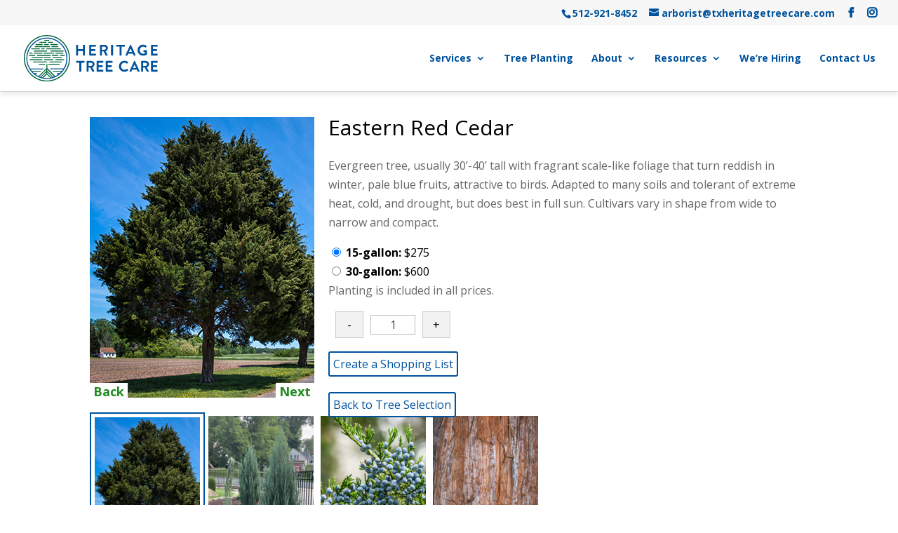

--- FILE ---
content_type: text/css
request_url: https://txheritagetreecare.com/wp-content/plugins/wpb-tree-packs/includes/assets/css/style.css?ver=678499
body_size: 3731
content:
#et-tree-loop {
    padding: 20px;
    width: 100%; /* Ensures the wrapper takes the full width of the page */
}

.et-row {
    display: flex;
    flex-wrap: wrap;
    gap: 10px; /* Optional: Adds space between the columns */
}

.et-column {
    flex: 0 0 calc(25% - 20px); /* The subtraction of 20px is for the gap. Adjust accordingly. */
    box-sizing: border-box;
    margin-bottom: 20px; /* Adds space below each item, adjust as needed */
    /*background: #f9f9f9; !* Optional: Adds a background color to each column *!*/
    padding: 10px; /* Optional: Adds some padding inside each column */
    text-align: center; /* Aligns the text to the center of each column */
    /*border-radius: 5px; !* Optional: Rounds the corners of each column *!*/
    /* Removed the max-width from .et-column */
    border-width: 1px;
    border-style: none;
    border: none;
    /*border-color: rgba(0,0,0,0.12);*/
    padding-top: 15px!important;
    padding-right: 15px!important;
    padding-bottom: 15px!important;
    padding-left: 15px!important;
}



.et-thumbnail img {
    max-width: 100%; /* Makes sure the image does not exceed the width of its container */
    height: auto; /* Maintains the aspect ratio of the image */
    /*border-radius: 5px; !* Optional: Rounds the corners of each image *!*/
}

.et-heading {
    font-size: 20px;
    margin: 10px 0; /* Adjust as needed */
}

.et-description {
    font-size: 16px; /* Adjust as needed */
    max-width: 380px; /* Optional: Set a maximum width for the description */
    margin: 0 auto; /* Center the description within the column */
}

.tree_category-container {
    display: flex;
    flex-wrap: wrap;
    justify-content: space-around;
    padding: 20px;
    max-width: 1200px;
    margin: 0 auto;
}

.tree_category-box {
    background-color: #f0f0f0;
    padding: 20px;
    margin: 10px;
    text-align: center;
    border-radius: 8px;
    flex: 1;
    min-width: calc(20% - 20px);
}

@media (max-width: 767px) {
    .tree_category-box {
        min-width: calc(50% - 20px);
    }
    .et-column {
        flex: 0 0 calc(100%); /* The subtraction of 20px is for the gap. Adjust accordingly. */
     }


}

@media (max-width: 500px) {
    .tree_category-box {
        min-width: 100%;
    }
}


#tree-package-single .container:before {
    content: none !important;
}

.tree_category-dropdown-container {
    margin: 10px 0;
    width: 100%;
    max-width: 300px;
    position: relative;
}

.tree_category-dropdown, .tree_category-search{
    width: 100%;
    padding: 8px 10px;
    font-size: 16px;
    border: 1px solid #ccc;
    border-radius: 5px;
    appearance: none; /* This removes the default styling on some browsers */
    -webkit-appearance: none; /* For Safari */
    -moz-appearance: none; /* For Firefox */
    background-color: #f8f8f8;
    cursor: pointer;
}

.tree_category-dropdown:hover {
    border-color: #888;
}

.tree_category-dropdown-container::after {
    content: '\25BC';
    position: absolute;
    right: 10px;
    top: 50%;
    transform: translateY(-50%);
    pointer-events: none; /* This makes sure the dropdown still works when you click on the arrow */
    color: #777;
}
#tree-package-header-wrapper {
    background: url("/wp-content/uploads/2023/08/House-with-Landscaping-Tree.png");
    background-position: bottom center;
    background-repeat: no-repeat;
    background-size: cover;
    min-height: 120px;
}

.tree_category-search-container {
    position: relative; /* This is needed to position the ::after pseudo-element correctly */
    margin-top: 11px;

}
.tree_category-search-container input {
    height: 38px;
    width: 84%;
}

.tree_category-search-container::after {
    content: '\1F50D';  /* Unicode for magnifying glass */
    position: absolute;
    right: 10px;
    top: 50%;
    transform: translateY(-50%);
    pointer-events: none; /* This makes sure the input box is still usable when you click on the icon */
    color: #777;
}

.search_icon {
    float: right;
    width: 50px;
    height: 30px;
    cursor: pointer;
}


@media (min-width: 981px) {
    #tree-package-header-wrapper
    {
        padding: 2% 5%
    }
}

.entry-title-tree-packages {
        font-family: 'Rubik',Helvetica,Arial,Lucida,sans-serif;
        font-weight: 700;
        font-size: 64px;
        line-height: 1.1em;
        color: #ffffff;
}
.tree-packages-thumbnails-container {
    display: flex;
    overflow-x: auto; /* Enable horizontal scrolling */
    white-space: nowrap; /* Prevents the items from wrapping to the next line */
}

.tree-packages-et-thumbnail {
    flex: 0 0 auto; /* This makes sure that the items do not shrink and are shown in their full width */
    padding: 5px; /* Adjust the padding as necessary */
}
/*.tree-packages-et-thumbnail:first-child {*/
/*    margin-left: -10px !important; !* Adjust the padding as necessary *!*/
/*}*/

.tree-packages-et-thumbnail img {
    display: block; /* Removes the space below the image */
    max-width: 100%; /* Makes the image responsive */
    height: auto; /* Maintains the aspect ratio of the image */
}

.tree-package-info-container {
    display: flex;
    align-items: start;
}

.tree-package-image {
    flex-shrink: 0;
    margin-right: 20px;
}

.tree-package-details {
    display: block;
    flex-direction: column;
    align-items: start;
}

/* Additional Styling for Individual Elements (optional) */
.tree-package-entry-title {
    margin: 0 0 10px;
}

.tree-package-one-sentence-description {
    margin: 0 0 10px;
}

.tree-package-price {
    margin: 0;
    padding: 0;
}
.tree-package-et-thumbnail img {
    /*border-radius: 5px; !* Adjust the value to control the degree of rounding *!*/
}

.tree-package-term-description p {
    font-size: 16px; /* Set the font size */
    line-height: 1.5; /* Set the line height */
    color: #555; /* Set the text color */
    margin-top: 10px; /* Add space above the paragraph */
    margin-bottom: 20px; /* Add space below the paragraph */
    padding: 0 5%; /* Remove padding */
    text-align: justify; /* Set text alignment */

}

/* If you want responsive font size */
@media only screen and (max-width: 600px) {
    .tree-package-term-description p {
        font-size: 14px; /* Adjust font size for smaller screens */
    }
}


.tree-packages-key-value-pair {
    padding: 20px 20px 20px 0;
    width: 66%;
    border-radius: 10px; /* Add rounded corners to the outer div */
    overflow: hidden; /* Ensure inner items don't overflow the rounded corners */
    border: none; /* Optional: Add border if desired */
}
.wpb_tree-packages-key-value-pair {
    padding: 20px;
    width: 100%;
    border-radius: 10px;
    overflow: hidden;
    border: 2px solid #ddd;
}

.wpb_pair {
    padding: 10px;
    transition: background-color 0.3s;
    display: flex;
    justify-content: space-between;
}

.wpb_pair .key,
.wpb_pair .value {
    width: 50%;
}

.wpb_pair:nth-child(odd) {
    background-color: #f0f0f0;
}

.wpb_pair:nth-child(even) {
    background-color: #fff;
}
.tree-packages-styled-list {
    padding: 20px;
    width: 50%;
}

.tree-packages-styled-list ul {
    list-style-type: disc; /* Show dots before each li */
    padding: 0;
    margin: 0;
    padding-left: 20px; /* Add space to the left of the bullets */
}

.tree-packages-styled-list ul li {
    background-color: white;
    color: #00529c;
    margin: 5px 0; /* Reduced margin between li elements */
    padding: 5px;  /* Adjust the padding as needed */
    transition: background-color 0.3s, color 0.3s;
}

.tree-packages-styled-list ul li:hover {
    background-color: #e6f7ff;
    color: #003366;
}

.tree-package-large-image.large-image img {
    width: 100%; /* or any specific width */
    height: auto;
}

.tree-packages-thumbnails-container {
    display: flex;
    gap: 10px;
}

.tree-packages-et-thumbnail img {
    cursor: pointer;
    width: 150px; /* adjust as needed */
    height: auto;
}

.tree-package-navigation {
    position: absolute;
    bottom: 5px;
    width: 100%;
    display: flex;
    justify-content: space-between;
}

button {
    background-color: #fff;
    border: none;
    padding: 10px;
    cursor: pointer;
}
.tree-package-et-thumbnail {
    position: relative;
}
.tree-packages-et-thumbnail.active {
    border: 2px solid #00529c; /* Or any other styling you prefer */
}

/*#wishlist_button_shortcode {*/
/*    display: none;*/
/*}*/

.initial_large_image_url {
    max-width: 500px;
}
.wpb_breadcrumbs {
    font-size: 16px;
    padding: 10px 20px; /* 10px top-bottom, 20px left-right */
    background-color: #f9f9f9; /* light gray background */
    margin: 0 auto; /* center it if the width is less than 100% */
    width: auto; /* or set to any specific width */
    border-radius: 4px;
    box-shadow: 0 1px 3px rgba(0,0,0,0.1);
    margin-top: -80px !important;
}

.wpb_breadcrumbs a {
    color: #333; /* dark text */
    text-decoration: none; /* remove underline */
    margin: 0 5px; /* 5px left-right margin */
}

.wpb_breadcrumbs a:hover {
    text-decoration: underline; /* add underline on hover */
}

.chevron {
    border-left: 5px solid transparent;
    border-right: 5px solid transparent;
    border-bottom: 5px solid #333; /* same color as the text */
    display: inline-block;
    transform: rotate(90deg);
    margin: 0 5px; /* 5px left-right margin */
}


@media (max-width: 767px) {

    .tree-package-image {
        flex-shrink: 0;
        margin-right: 0;
        max-width: 100% !important;
        display: block;
    }

    .tree-package-details {
        clear: both;
    }
    .tree-package-details h1 {
        margin-top: 10px;
    }
    .tree-package-navigation {
        bottom: 0;
    }

    .tree-package-details .et_pb_button_wrapper {
        margin-bottom: 20px !important;
    }

    /* Make sure the image takes full width and is on its own line */
    .tree-package-et-thumbnail img.initial_large_image_url {
        display: block;
        width: 100%;
    }

    /* Optional: Use Flexbox to align the content in the container */
    .tree-package-info-container {
        display: flex;
        flex-direction: column;
    }

    /* Optional: Separate image and details */
    .tree-package-image, .tree-package-details {
        margin-bottom: 20px;
    }
    .tree-packages-styled-list, .tree-packages-key-value-pair {
        width: 100%;
        padding: 0;
    }
    .tree-packages-thumbnails-container {
        display: none;
    }

    #et-tree-wishlist-loop {
        padding: 0 5% !important;
    }

    .tree-package-details {
        text-align: center !important;
        width: 100% !important;
    }

    .et_pb_button_wrapper {
        margin: auto !important;
    }
    .flash-message {
        width: 100% !important;
    }
    .tree-package-price {
        text-align: center !important;
        width: 100%;
    }
    .tree-packages-styled-list {
        text-align:  left;
    }
    .tree-package-et_post_meta_wrapper {
        width: 100%;
    }
   #et-tree-wishlist-loop {
        text-align: center;
    }
   .wpb_wishlist_no_items {
       width: 100%;
       text-align: center;
   }
   .tree_packages-template-default .et_pb_row {
       padding: 10px !important;
       margin: 0;
       width: 100%;
   }
}
.et-thumbnail img {
    /*width: 100%;*/
    height: auto;  /* or 100% if you want the image to cover the entire container */
    /*box-shadow: 0 4px 8px rgba(0, 0, 0, 0.5);*/
}

.tree_package_short_description {
    font-size: 14px !important;
    line-height: 10px !important;
    color: black;
}

.et_pb_blurb_description {
    padding-bottom: 30px !important;
}

.tree_packages-template-default .et_menu_container {
    box-shadow: 0px 4px 8px rgba(0, 0, 0, 0.1);
}

#tree-package-next, #tree-package-prev {
    font-size: 18px;
    font-weight: bold;
    color: forestgreen;
    padding: 0 5px !important;
}
#tree-package-content {
    margin-top: -40px;
}
/* Desktop styles */
.wpb_container {
    display: flex;
}

.wpb_half-width:first-child {
    flex: 1;
    width: 50%;
    padding-right: 20px;
}

.wpb_half-width:last-child {
    flex: 1;
    width: 50%;
    padding-left: 20px;
}

/* Mobile styles */
@media (max-width: 768px) { /* or whatever breakpoint you prefer */
    .wpb_half-width {
        width: 100% !important;
        padding: 0 !important;
        clear: both;
    }

    .wpb_container {
        flex-direction: column;
    }


}

.wishlist_items h2 {
    font-size: 18px;

}

.wpb_tree_title {
    font-size: 21px;
    color: #00529c;
}

.wpb_tree_title:hover {
    color: #666666;
}

.wishlist_items .et-column {
    flex: 0 0 calc(35% - 20px);
}

.tree-package-back-button {
    font-weight: bold;
    font-size: 22px;
    clear: both !important;
    display: block;
    margin-top: 20px;
    padding-top: 20px;
}

#related_tree_packages .et-column {
    flex: 0 0 calc(17% - 20px); /* The subtraction of 20px is for the gap. Adjust accordingly. */
    padding: 0;
}
/*#view_wishlist {*/
/*    float: left; margin-left: 20px !important;*/
/*}*/
div.tree-package-info-container > div.tree-package-details > div:nth-child(11),
div.tree-package-info-container > div.tree-package-details > div:nth-child(8){
    float: left;
    margin-left: 20px !important;
}
/* Mobile styles */
@media (max-width: 768px) {
    /* or whatever breakpoint you prefer */
    #related_tree_packages .et-column {
        flex: none; /* The subtraction of 20px is for the gap. Adjust accordingly. */
    }

    div.tree-package-info-container > div.tree-package-details > div:nth-child(10),
    div.tree-package-info-container > div.tree-package-details > div:nth-child(11) {
        clear: both !important;
        margin: 20px 0 0 0 !important;
        padding: 0 !important;
        float: none !important;
    }

    .user-page-template-default .et-row {
        display: block !important;

    }

    .user-page-template-default .et_pb_button_wrapper {
        display: block !important;
        margin-top: 20px !important;
    }

    .tree_category-search-container input {
        width: 80% !important;
    }
    .postid-13501 .frm_forms {
        margin: 0 10px !important;
    }
    #et-info-email {
        font-size: 12px;
    }

    .user-page-template-default .et_pb_column_0_tb_body {
        margin: 10px;
    }

}
#related_tree_packages .wpb_tree_title {
    font-size: 18px;
}

/* hide all growing regions */
#tree_category_box_1, #tree_category_box_3, #tree_category_box_4 {
    display: none;
}
#tree_category_box_2 .tree_category-dropdown-container {
    margin: 10px auto;
}


.et_back_button:after, .et_back_button:before {
    font-size: 32px;
    line-height: 1em;
    content: "\34" !important; /* This is a typical left-pointing arrow, change as needed */
    opacity: 0;
    position: absolute;
    margin-left: 1em; /* Adjust this value to position the arrow on the other side */
    -webkit-transition: all .2s;
    transition: all .2s;
    text-transform: none;
    -webkit-font-feature-settings: "kern" off;
    font-feature-settings: "kern" off;
    font-variant: none;
    font-style: normal;
    font-weight: 400;
    text-shadow: none;
}
/*.et_back_button {*/
/*    position: relative; !* Ensure the absolute positioning of the pseudo-element is relative to the button *!*/
/*    padding-left: 2em; !* Add padding to make space for the arrow *!*/
/*}*/

--- FILE ---
content_type: text/css
request_url: https://txheritagetreecare.com/wp-content/plugins/wpb-wishlist/includes/css/style.css?ver=827040
body_size: 1266
content:
/* General form styles */
.wpb-form {
    width: 100% !important;
    max-width: 800px;
    margin: 0 auto;
    padding: 20px;
    box-shadow: 0px 0px 10px #ccc;
}

/* Input fields */
.wpb-input {
    width: 100%;
    padding: 10px !important;
    margin-bottom: 10px !important;
    border: 1px solid #ccc;
}

/* Submit button */
.wpb-submit {
    padding: 10px 20px;
    background-color: #007BFF;
    color: #fff;
    border: none;
    cursor: pointer;
}

.wpb-submit:hover {
    background-color: #0056b3;
}
.wpb-modal-wrapper {
    position: fixed;
    top: 0;
    left: 0;
    width: 100%;
    height: 100%;
    background-color: rgba(0,0,0,0.8);
    z-index: 9999;
}

.wpb-modal-content {
    position: relative;
    margin: 15% auto;
    padding: 20px;
    width: 80%;
    background-color: #fff;
}

.wpb-close-button {
    position: absolute;
    right: 20px;
    top: 20px;
    cursor: pointer;
}

.wpb-close-button-bottom-wrapper {
    text-align: center;
    margin-top: 10px;
}

.wpb_button {
    display: inline-block;
    padding: 12px 24px;
    margin: 10px;
    font-size: 16px;
    text-align: center;
    text-decoration: none;
    color: white;
    background-color: #007bff;
    border-radius: 5px;
    border: 1px solid #007bff;
    transition: background-color 0.3s ease, border-color 0.3s ease;
}

.wpb_button:hover {
    background-color: #0056b3;
    border-color: #0056b3;
}

#et-tree-wishlist-loop {
    padding: 0 20%;
}

/* Basic style */
.flash-message {
    padding: 15px;
    margin: 10px 0;
    border-radius: 4px;
    font-size: 16px;
    text-align: center;
}

/* Success */
.flash-message.success {
    border: 1px solid #c3e6cb;
    background-color: #d4edda;
    color: #155724;
}

/* Error */
.flash-message.error {
    border: 1px solid #f5c6cb;
    background-color: #f8d7da;
    color: #721c24;
}

/* Warning */
.flash-message.warning {
    border: 1px solid #ffeeba;
    background-color: #fff3cd;
    color: #856404;
}

/* Info */
.flash-message.info {
    border: 1px solid #bee5eb;
    background-color: #d1ecf1;
    color: #0c5460;
}
.tree_packages-template-default #et-main-area {
    margin-top: 50px;
}
#field_9jv0r12 {

        /* Remove borders */
        border: none;

        /* Remove padding */
        padding: 0;

        /* Set the background color to transparent */
        background-color: transparent;

        /* Set text color */
        color: inherit;

        /* Disable the outline */
        outline: none;

        /* Match the font with the body text */
        font-family: inherit;
        font-size: inherit;

        /* Remove any additional styles */
        box-shadow: none;

        /* Cursor style */
        cursor: text;
}

/* General form styles */
.wpb-form {
    width: 100% !important;
    max-width: 800px;
    margin: 0 auto;
    padding: 20px;
    box-shadow: 0px 0px 10px #ccc;
}

/* Input fields */
.wpb-input {
    width: 100%;
    padding: 10px !important;
    margin-bottom: 10px !important;
    border: 1px solid #ccc;
}

/* Submit button */
.wpb-submit {
    padding: 10px 20px;
    background-color: #007BFF;
    color: #fff;
    border: none;
    cursor: pointer;
}

.wpb-submit:hover {
    background-color: #0056b3;
}
.wpb-modal-wrapper {
    position: fixed;
    top: 0;
    left: 0;
    width: 100%;
    height: 100%;
    background-color: rgba(0,0,0,0.8);
    z-index: 9999;
}

.wpb-modal-content {
    position: relative;
    margin: 15% auto;
    padding: 20px;
    width: 80%;
    background-color: #fff;
}

.wpb-close-button {
    position: absolute;
    right: 20px;
    top: 20px;
    cursor: pointer;
}

.wpb-close-button-bottom-wrapper {
    text-align: center;
    margin-top: 10px;
}
.wpb_container_content {
    width: 100%;
    text-align: center;


}
.wpb_container_content div {
    max-width: 800px;
    width: 100%;
    margin: 0 auto; /* Auto margins on left and right */
}

.wpb-quantity {
    display: flex;
    align-items: center;
}

.wpb-quantity-minus,
.wpb-quantity-plus {
    background-color: #f2f2f2;
    border: 1px solid #ccc;
    cursor: pointer;
    font-size: 1em;
    line-height: 1;
    padding: 10px; /* Adjust the padding to match the height of the input */
    width: 40px; /* Fixed width for both buttons */
    text-align: center; /* This will center the '+' and '-' text in the buttons */
    margin: 0 10px; /* Space between buttons and textbox */
}

.wpb-quantity-input {
    text-align: center;
    font-size: 1em;
    line-height: 1;
    padding: 10px;
    border: 1px solid #ccc;
    width: 4em; /* Fixed width or enough to match content */
}

.tree-package-in-wishlist {
    display: inline;
    float: none;
}

@media only screen and (max-width: 768px) {
    /* Your CSS rules for mobile devices */
    .wpb-quantity {
        margin: auto;
        display: block;
    }

    .tree_packages-template-default .et_pb_button_wrapper {
        /*margin-left: 20% !important;*/
    }
}

#add_to_wishlist, #view_wishlist, #submit_wishlist_items, #remove_button, #shop_now_button, #login_to_manage_wishlist, #back_to_tree_selection , #user_page_button      {
    padding: 5px 5px;
    line-height: 12px !important;
    font-size: 16px;
    cursor: pointer;
}
.et_pb_button_wrapper {
    margin-top: 8px !important;
}


#user_page_button {
    border-color: #00529c !important;
}



/*.postid-13501 h1, .postid-13479  h1 {*/
/*    font-size: 30px !important;*/
/*    font-weight: bold;*/
/*}*/
#post-13508  .wpb_breadcrumbs {
    display: none;
}
.tree_planging_h2 h2 {
    font-family: 'Rubik',Helvetica,Arial,Lucida,sans-serif;
    font-weight: 700;
    font-size: 42px;
    line-height: 1.2em;
}
.page-id-13508 .et_pb_section_3 {
    margin-top: -200px !important;
    margin-bottom: -100px !important;
}
.password-container {
    position: relative;
}

.toggle-password {
    position: absolute;
    cursor: pointer;
    /* Adjust the following two lines according to your layout */
    right: 10px;
    top: 10px;
}

--- FILE ---
content_type: application/javascript
request_url: https://txheritagetreecare.com/wp-content/plugins/wpb-wishlist/includes/js/wpb-custom-script.js?ver=52410
body_size: 808
content:
jQuery(document).ready(function($) {
    // Open the modal and load initial content into iframe
    $('#wishlist-modal-window').on('click', function() {
        const randomFloat = Math.random();
        $('#wpb-iframe').attr('src', window.location.origin + '/user-page/login-user/?rand=' + randomFloat);
        $('#wpb-modal-wrapper').show();
    });

    // Close the modal - listens for both close buttons
    $('#wpb-close-button, #wpb-close-button-bottom').on('click', function() {
        $('#wpb-iframe').attr('src', '');
        $('#wpb-modal-wrapper').hide();
    });
});

jQuery(document).ready(function($) {
    // Quantity increment and decrement
    $('.wpb-quantity-minus').on('click', function () {
        var input = $(this).parent().find('.wpb-quantity-input');
        var value = parseInt(input.val(), 10);
        value = isNaN(value) ? 1 : value;
        value--;
        input.val(value > 1 ? value : 1);
    });

    $('.wpb-quantity-plus').on('click', function () {
        var input = $(this).parent().find('.wpb-quantity-input');
        var value = parseInt(input.val(), 10);
        value = isNaN(value) ? 1 : value;
        value++;
        input.val(value);
    });
});
jQuery(document).ready(function($) {
    $('#add_to_wishlist').on('click', function(e) {
        e.preventDefault(); // Stop the default action of the link

        // Get the value of the 'wpb_quantity' input
        var quantity = $('#wpb_quantity').val();

        // Get the value of the selected 'tree_package_size' radio button, or default to an empty string if none are selected
        var size = $('input[name="tree_package_size"]:checked').val() || '';

        if (!size) {
            alert('Please select a tree package size.');
            return; // Do not proceed if no size is selected
        }

        // Replace the placeholders in the link's href attribute
        var hrefTemplate = $(this).attr('href');
        var newHref = hrefTemplate.replace('__QUANTITY__', encodeURIComponent(quantity))
            .replace('__SIZE__', encodeURIComponent(size));

        // Redirect to the new URL
        window.location.href = newHref;
    });
});



// jQuery(document).ready(function($) {
//     // Function to get query string values
//     function getQueryStringValue(key) {
//         var re = new RegExp("[?&]" + key + "=([^&#]*)", "i");
//         var match = re.exec(window.location.search);
//         return match ? match[1] : null;
//     }
//
//     // Get the wishlist_items query string value
//     var wishlistItems = getQueryStringValue("wishlist_items");
//
//     // Check if it's the specific value '222,333,333'
//     if (wishlistItems === "222,333,333") {
//         // Do something if the query string matches
//         console.log("Query string wishlist_items=222,333,333 found!");
//     }
// });

jQuery(document).ready(function($) {
    window.togglePasswordVisibility = function() {
        var passwordField = $('#password-field');
        if (passwordField.attr('type') === 'password') {
            passwordField.attr('type', 'text');
        } else {
            passwordField.attr('type', 'password');
        }
    };
});

--- FILE ---
content_type: application/javascript
request_url: https://txheritagetreecare.com/wp-content/uploads/wtfdivi/wp_footer.js?ver=1617635639
body_size: -264
content:
jQuery(function($){$('.et-social-icon a, .et-extra-social-icon a').attr('target','_blank');});jQuery(function($){});

--- FILE ---
content_type: image/svg+xml
request_url: https://txheritagetreecare.com/wp-content/uploads/2019/12/heritage-tree-care-austin-logo.svg
body_size: 2651
content:
<?xml version="1.0" encoding="UTF-8"?> <!-- Generator: Adobe Illustrator 24.0.1, SVG Export Plug-In . SVG Version: 6.00 Build 0) --> <svg xmlns="http://www.w3.org/2000/svg" xmlns:xlink="http://www.w3.org/1999/xlink" id="Layer_1" x="0px" y="0px" viewBox="0 0 339.1 116.7" style="enable-background:new 0 0 339.1 116.7;" xml:space="preserve"> <style type="text/css"> .st0{fill:#00529C;} .st1{fill:#00663A;} </style> <g> <path class="st0" d="M132.3,25.2c0-0.4,0.3-0.7,0.7-0.7h3.6c0.4,0,0.7,0.3,0.7,0.7v10.2h12.6V25.2c0-0.4,0.3-0.7,0.7-0.7h3.5 c0.4,0,0.7,0.3,0.7,0.7v25.5c0,0.4-0.3,0.7-0.7,0.7h-3.5c-0.4,0-0.7-0.3-0.7-0.7V40.1h-12.6v10.6c0,0.4-0.3,0.7-0.7,0.7H133 c-0.4,0-0.7-0.3-0.7-0.7V25.2z"></path> <path class="st0" d="M165.6,25.2c0-0.4,0.3-0.7,0.7-0.7H182c0.4,0,0.7,0.3,0.7,0.7v3.2c0,0.4-0.3,0.7-0.7,0.7h-11.4v6.3h9.5 c0.4,0,0.7,0.3,0.7,0.7v3.2c0,0.4-0.3,0.7-0.7,0.7h-9.5v6.8H182c0.4,0,0.7,0.3,0.7,0.7v3.2c0,0.4-0.3,0.7-0.7,0.7h-15.7 c-0.4,0-0.7-0.3-0.7-0.7V25.2z"></path> <path class="st0" d="M192.7,25.2c0-0.4,0.3-0.7,0.7-0.7h11c4.6,0,8.4,3.7,8.4,8.3c0,3.6-2.4,6.4-5.7,7.8l5.3,9.8 c0.3,0.5,0,1.1-0.7,1.1h-4.1c-0.3,0-0.5-0.2-0.6-0.3L202,40.9h-4.3v9.8c0,0.4-0.3,0.7-0.7,0.7h-3.5c-0.4,0-0.7-0.3-0.7-0.7V25.2z M204.1,36.8c2,0,3.8-1.8,3.8-3.9c0-2-1.8-3.7-3.8-3.7h-6.3v7.7H204.1z"></path> <path class="st0" d="M221,25.2c0-0.4,0.3-0.7,0.7-0.7h3.6c0.4,0,0.7,0.3,0.7,0.7v25.5c0,0.4-0.3,0.7-0.7,0.7h-3.6 c-0.4,0-0.7-0.3-0.7-0.7V25.2z"></path> <path class="st0" d="M257.4,50.5l12-26c0.1-0.2,0.3-0.4,0.7-0.4h0.4c0.4,0,0.5,0.2,0.7,0.4l11.9,26c0.2,0.5-0.1,1-0.7,1h-3.4 c-0.6,0-0.8-0.2-1.1-0.8l-1.9-4.2h-11.5l-1.9,4.2c-0.2,0.4-0.5,0.8-1.1,0.8H258C257.5,51.5,257.1,51,257.4,50.5z M274,42.2 l-3.9-8.5h-0.1l-3.8,8.5H274z"></path> <path class="st0" d="M301.8,24.1c3.5,0,6.8,1.3,9.4,3.6c0.3,0.3,0.3,0.8,0,1.1l-2.4,2.5c-0.3,0.3-0.7,0.3-1,0 c-1.7-1.5-3.7-2.2-5.8-2.2c-4.8,0-8.6,4.1-8.6,8.9c0,4.8,3.8,8.8,8.7,8.8c2.2,0,3.8-0.7,4.6-1v-3.3h-3.1c-0.4,0-0.7-0.3-0.7-0.7v-3 c0-0.4,0.3-0.7,0.7-0.7h7.4c0.4,0,0.7,0.3,0.7,0.7v9.9c0,0.3-0.2,0.5-0.3,0.6c0,0-4,2.5-9.6,2.5c-7.7,0-13.8-6.1-13.8-13.8 S294.1,24.1,301.8,24.1z"></path> <path class="st0" d="M322,25.2c0-0.4,0.3-0.7,0.7-0.7h15.7c0.4,0,0.7,0.3,0.7,0.7v3.2c0,0.4-0.3,0.7-0.7,0.7H327v6.3h9.5 c0.4,0,0.7,0.3,0.7,0.7v3.2c0,0.4-0.3,0.7-0.7,0.7H327v6.8h11.4c0.4,0,0.7,0.3,0.7,0.7v3.2c0,0.4-0.3,0.7-0.7,0.7h-15.7 c-0.4,0-0.7-0.3-0.7-0.7V25.2z"></path> <path class="st0" d="M140.5,69.6H133c-0.4,0-0.7-0.3-0.7-0.7v-3.2c0-0.4,0.3-0.7,0.7-0.7h20.2c0.4,0,0.7,0.3,0.7,0.7v3.2 c0,0.4-0.3,0.7-0.7,0.7h-7.6v21.6c0,0.4-0.3,0.7-0.7,0.7h-3.6c-0.4,0-0.7-0.3-0.7-0.7V69.6z"></path> <path class="st0" d="M242.5,29.1h-7.5c-0.4,0-0.7-0.3-0.7-0.7v-3.2c0-0.4,0.3-0.7,0.7-0.7h20.2c0.4,0,0.7,0.3,0.7,0.7v3.2 c0,0.4-0.3,0.7-0.7,0.7h-7.6v21.6c0,0.4-0.3,0.7-0.7,0.7h-3.6c-0.4,0-0.7-0.3-0.7-0.7V29.1z"></path> <path class="st0" d="M159,65.7c0-0.4,0.3-0.7,0.7-0.7h11c4.6,0,8.4,3.7,8.4,8.3c0,3.6-2.4,6.4-5.7,7.8l5.3,9.8 c0.3,0.5,0,1.1-0.7,1.1h-4.1c-0.3,0-0.5-0.2-0.6-0.3l-5.1-10.2H164v9.8c0,0.4-0.3,0.7-0.7,0.7h-3.5c-0.4,0-0.7-0.3-0.7-0.7V65.7z M170.4,77.3c2,0,3.8-1.8,3.8-3.9c0-2-1.8-3.7-3.8-3.7h-6.3v7.7H170.4z"></path> <path class="st0" d="M184.3,65.7c0-0.4,0.3-0.7,0.7-0.7h15.7c0.4,0,0.7,0.3,0.7,0.7v3.2c0,0.4-0.3,0.7-0.7,0.7h-11.4V76h9.5 c0.4,0,0.7,0.3,0.7,0.7v3.2c0,0.4-0.3,0.7-0.7,0.7h-9.5v6.8h11.4c0.4,0,0.7,0.3,0.7,0.7v3.2c0,0.4-0.3,0.7-0.7,0.7H185 c-0.4,0-0.7-0.3-0.7-0.7V65.7z"></path> <path class="st0" d="M207.5,65.7c0-0.4,0.3-0.7,0.7-0.7h15.7c0.4,0,0.7,0.3,0.7,0.7v3.2c0,0.4-0.3,0.7-0.7,0.7h-11.4V76h9.5 c0.4,0,0.7,0.3,0.7,0.7v3.2c0,0.4-0.3,0.7-0.7,0.7h-9.5v6.8h11.4c0.4,0,0.7,0.3,0.7,0.7v3.2c0,0.4-0.3,0.7-0.7,0.7h-15.7 c-0.4,0-0.7-0.3-0.7-0.7V65.7z"></path> <path class="st0" d="M254.9,64.6c3.9,0,6.7,1.2,9.3,3.6c0.3,0.3,0.3,0.8,0,1.1l-2.4,2.4c-0.3,0.3-0.7,0.3-1,0 c-1.6-1.4-3.8-2.3-5.9-2.3c-4.9,0-8.6,4.1-8.6,9c0,4.8,3.7,8.9,8.6,8.9c2.3,0,4.3-0.9,5.9-2.2c0.3-0.3,0.7-0.2,1,0l2.4,2.5 c0.3,0.3,0.2,0.8,0,1c-2.6,2.5-5.9,3.7-9.4,3.7c-7.7,0-13.9-6.1-13.9-13.8S247.2,64.6,254.9,64.6z"></path> <path class="st0" d="M267.5,91l12-26c0.1-0.2,0.3-0.4,0.7-0.4h0.4c0.4,0,0.5,0.2,0.7,0.4l11.9,26c0.2,0.5-0.1,1-0.7,1h-3.4 c-0.6,0-0.8-0.2-1.1-0.8l-1.9-4.2h-11.5l-1.9,4.2c-0.2,0.4-0.5,0.8-1.1,0.8h-3.4C267.6,92,267.3,91.5,267.5,91z M284.2,82.8 l-3.9-8.5h-0.1l-3.8,8.5H284.2z"></path> <path class="st0" d="M297,65.7c0-0.4,0.3-0.7,0.7-0.7h11c4.6,0,8.4,3.7,8.4,8.3c0,3.6-2.4,6.4-5.7,7.8l5.3,9.8 c0.3,0.5,0,1.1-0.7,1.1H312c-0.3,0-0.5-0.2-0.6-0.3l-5.1-10.2H302v9.8c0,0.4-0.3,0.7-0.7,0.7h-3.5c-0.4,0-0.7-0.3-0.7-0.7V65.7z M308.3,77.3c2,0,3.8-1.8,3.8-3.9c0-2-1.8-3.7-3.8-3.7H302v7.7H308.3z"></path> <path class="st0" d="M322,65.7c0-0.4,0.3-0.7,0.7-0.7h15.7c0.4,0,0.7,0.3,0.7,0.7v3.2c0,0.4-0.3,0.7-0.7,0.7H327V76h9.5 c0.4,0,0.7,0.3,0.7,0.7v3.2c0,0.4-0.3,0.7-0.7,0.7H327v6.8h11.4c0.4,0,0.7,0.3,0.7,0.7v3.2c0,0.4-0.3,0.7-0.7,0.7h-15.7 c-0.4,0-0.7-0.3-0.7-0.7V65.7z"></path> </g> <g> <g> <g> <path class="st0" d="M32.1,97.7L32.1,97.7l-5.9,0c-0.4,0-0.7-0.3-0.7-0.7s0.3-0.7,0.7-0.7l0,0l5.9,0c0.4,0,0.7,0.3,0.7,0.7 C32.8,97.4,32.5,97.7,32.1,97.7z"></path> <path class="st0" d="M32.1,98.2l-5.9,0c-0.7,0-1.2-0.5-1.2-1.2c0-0.7,0.5-1.2,1.2-1.2l5.9,0c0.7,0,1.2,0.5,1.2,1.2 C33.3,97.7,32.8,98.2,32.1,98.2z M26.2,96.8c-0.1,0-0.2,0.1-0.2,0.2c0,0.1,0.1,0.2,0.2,0.2l5.9,0c0.1,0,0.2-0.1,0.2-0.2 c0-0.1-0.1-0.2-0.2-0.2L26.2,96.8z"></path> </g> </g> <g> <g> <path class="st0" d="M90.7,97.7L90.7,97.7l-5.9,0c-0.4,0-0.7-0.3-0.7-0.7s0.3-0.7,0.7-0.7l0,0l5.9,0c0.4,0,0.7,0.3,0.7,0.7 C91.4,97.4,91.1,97.7,90.7,97.7z"></path> <path class="st0" d="M90.7,98.2l-5.9,0c-0.7,0-1.2-0.5-1.2-1.2c0-0.7,0.5-1.2,1.2-1.2l5.9,0c0.7,0,1.2,0.5,1.2,1.2 C91.9,97.7,91.3,98.2,90.7,98.2z M84.8,96.8c-0.1,0-0.2,0.1-0.2,0.2c0,0.1,0.1,0.2,0.2,0.2l5.9,0c0.1,0,0.2-0.1,0.2-0.2 c0-0.1-0.1-0.2-0.2-0.2L84.8,96.8z"></path> </g> </g> <g> <g> <path class="st1" d="M41.6,91.8L41.6,91.8l-21.5,0c-0.4,0-0.7-0.3-0.7-0.7s0.3-0.7,0.7-0.7l0,0l21.5,0c0.4,0,0.7,0.3,0.7,0.7 C42.3,91.5,42,91.8,41.6,91.8z"></path> <path class="st1" d="M41.6,92.3l-21.5,0c-0.7,0-1.2-0.5-1.2-1.2s0.5-1.2,1.2-1.2l21.5,0c0.7,0,1.2,0.5,1.2,1.2 C42.8,91.8,42.2,92.3,41.6,92.3z M20,90.9c-0.1,0-0.2,0.1-0.2,0.2c0,0.1,0.1,0.2,0.2,0.2l21.5,0c0.1,0,0.2-0.1,0.2-0.2 c0-0.1-0.1-0.2-0.2-0.2L20,90.9z"></path> </g> </g> <path class="st0" d="M48.8,84H15.7c-0.7,0-1.2,0.5-1.2,1.2s0.5,1.2,1.2,1.2h33.2c0.7,0,1.2-0.5,1.2-1.2S49.5,84,48.8,84z"></path> <g> <g> <path class="st1" d="M74.7,91.8c-0.4,0-0.7-0.3-0.7-0.7c0-0.4,0.3-0.7,0.7-0.7l21.7,0c0.4,0,0.7,0.3,0.7,0.7s-0.3,0.7-0.7,0.7 L74.7,91.8z"></path> <path class="st1" d="M74.7,92.3L74.7,92.3c-0.7,0-1.2-0.5-1.2-1.2c0-0.7,0.5-1.2,1.2-1.2l21.7,0c0.7,0,1.2,0.5,1.2,1.2 s-0.5,1.2-1.2,1.2L74.7,92.3z M96.3,90.9l-21.7,0c-0.1,0-0.2,0.1-0.2,0.2c0,0.1,0.1,0.2,0.2,0.2l21.7,0c0.1,0,0.2-0.1,0.2-0.2 C96.6,91,96.5,90.9,96.3,90.9z"></path> </g> </g> <path class="st0" d="M100.8,83.7H67.5c-0.7,0-1.2,0.5-1.2,1.2c0,0.7,0.5,1.2,1.2,1.2h33.3c0.7,0,1.2-0.5,1.2-1.2 C102,84.2,101.5,83.7,100.8,83.7z"></path> <path class="st1" d="M79.4,103L59.6,83.1v-9.6c0-0.7-0.5-1.2-1.2-1.2c-0.7,0-1.2,0.5-1.2,1.2v9.6L37.3,103 c-0.2,0.2-0.4,0.5-0.4,0.8c0,0.3,0.1,0.6,0.4,0.8s0.5,0.4,0.8,0.4s0.6-0.1,0.8-0.4l18.1-18.1V90l-15,15c-0.2,0.2-0.4,0.5-0.4,0.8 c0,0.3,0.1,0.6,0.4,0.8c0.2,0.2,0.5,0.4,0.8,0.4c0.3,0,0.6-0.1,0.8-0.4l13.3-13.3v3.5l-9.6,9.6c-0.2,0.2-0.4,0.5-0.4,0.8 c0,0.3,0.1,0.6,0.4,0.8c0.5,0.5,1.2,0.5,1.7,0l9.1-9.1l9.1,9.2c0.2,0.2,0.5,0.4,0.8,0.4c0.3,0,0.6-0.1,0.8-0.3 c0.2-0.2,0.4-0.5,0.4-0.8c0-0.3-0.1-0.6-0.3-0.8l-9.6-9.7v-3.5l13.3,13.3c0.5,0.5,1.2,0.5,1.7,0c0.2-0.2,0.4-0.5,0.4-0.8 c0-0.3-0.1-0.6-0.4-0.8l-15-15v-3.5l18.2,18.2c0.5,0.5,1.2,0.5,1.7,0C79.9,104.2,79.9,103.4,79.4,103z"></path> <g> <line class="st1" x1="38.8" y1="73.4" x2="52.7" y2="73.5"></line> <path class="st1" d="M52.7,74.6L52.7,74.6l-13.8,0c-0.7,0-1.2-0.5-1.2-1.2s0.5-1.2,1.2-1.2l0,0l13.8,0c0.7,0,1.2,0.5,1.2,1.2 S53.3,74.6,52.7,74.6z"></path> </g> <g> <line class="st1" x1="24.3" y1="67.6" x2="57.8" y2="67.6"></line> <path class="st1" d="M57.8,68.8L57.8,68.8l-33.5,0c-0.7,0-1.2-0.5-1.2-1.2s0.5-1.2,1.2-1.2l0,0l33.5,0c0.7,0,1.2,0.5,1.2,1.2 S58.5,68.8,57.8,68.8z"></path> </g> <g> <line class="st1" x1="15.8" y1="62.1" x2="45.8" y2="62.1"></line> <path class="st1" d="M45.8,63.3L45.8,63.3l-30,0c-0.7,0-1.2-0.5-1.2-1.2c0-0.7,0.5-1.2,1.2-1.2l0,0l30,0c0.7,0,1.2,0.5,1.2,1.2 S46.5,63.3,45.8,63.3z"></path> </g> <g> <line class="st1" x1="21.2" y1="56.6" x2="47.8" y2="56.6"></line> <path class="st1" d="M47.8,57.8L47.8,57.8l-26.6,0c-0.7,0-1.2-0.5-1.2-1.2s0.5-1.2,1.2-1.2l0,0l26.6,0c0.7,0,1.2,0.5,1.2,1.2 C49,57.3,48.5,57.8,47.8,57.8z"></path> </g> <g> <line class="st1" x1="73.9" y1="62.1" x2="52.2" y2="62.1"></line> <path class="st1" d="M52.2,63.3c-0.7,0-1.2-0.5-1.2-1.2s0.5-1.2,1.2-1.2l21.7,0c0.7,0,1.2,0.5,1.2,1.2c0,0.7-0.5,1.2-1.2,1.2 L52.2,63.3z"></path> </g> <g> <line class="st1" x1="67.5" y1="56.3" x2="52.2" y2="56.3"></line> <path class="st1" d="M52.2,57.5c-0.7,0-1.2-0.5-1.2-1.2s0.5-1.2,1.2-1.2l15.3,0c0.7,0,1.2,0.5,1.2,1.2s-0.5,1.2-1.2,1.2L52.2,57.5 z"></path> </g> <g> <line class="st1" x1="62.4" y1="23.7" x2="52.2" y2="23.7"></line> <path class="st1" d="M52.2,24.9c-0.7,0-1.2-0.5-1.2-1.2s0.5-1.2,1.2-1.2l10.1,0c0.7,0,1.2,0.5,1.2,1.2s-0.5,1.2-1.2,1.2L52.2,24.9 z"></path> </g> <g> <line class="st1" x1="46.5" y1="23.7" x2="30.6" y2="23.7"></line> <path class="st1" d="M30.6,24.9c-0.7,0-1.2-0.5-1.2-1.2s0.5-1.2,1.2-1.2l15.9,0c0.7,0,1.2,0.5,1.2,1.2s-0.5,1.2-1.2,1.2L30.6,24.9 z"></path> </g> <g> <line class="st1" x1="27.9" y1="51.1" x2="13.9" y2="51.1"></line> <path class="st1" d="M13.9,52.3c-0.7,0-1.2-0.5-1.2-1.2s0.5-1.2,1.2-1.2l14,0c0.7,0,1.2,0.5,1.2,1.2s-0.5,1.2-1.2,1.2L13.9,52.3z"></path> </g> <g> <line class="st1" x1="67.1" y1="51.1" x2="34.2" y2="51.1"></line> <path class="st1" d="M34.2,52.3c-0.7,0-1.2-0.5-1.2-1.2s0.5-1.2,1.2-1.2l32.8,0c0.7,0,1.2,0.5,1.2,1.2s-0.5,1.2-1.2,1.2L34.2,52.3 z"></path> </g> <g> <line class="st1" x1="75.4" y1="45.6" x2="50.4" y2="45.6"></line> <path class="st1" d="M50.4,46.8c-0.7,0-1.2-0.5-1.2-1.2s0.5-1.2,1.2-1.2l24.9,0c0.7,0,1.2,0.5,1.2,1.2s-0.5,1.2-1.2,1.2L50.4,46.8 z"></path> </g> <g> <line class="st1" x1="19.5" y1="34.6" x2="39.6" y2="34.6"></line> <path class="st1" d="M19.5,35.8c-0.7,0-1.2-0.5-1.2-1.2s0.5-1.2,1.2-1.2l20,0c0.7,0,1.2,0.5,1.2,1.2s-0.5,1.2-1.2,1.2L19.5,35.8z"></path> </g> <g> <line class="st1" x1="28.7" y1="29.1" x2="65.4" y2="29.1"></line> <path class="st1" d="M28.7,30.3c-0.7,0-1.2-0.5-1.2-1.2c0-0.7,0.5-1.2,1.2-1.2l36.7,0c0.7,0,1.2,0.5,1.2,1.2 c0,0.7-0.5,1.2-1.2,1.2L28.7,30.3z"></path> </g> <g> <line class="st1" x1="56.3" y1="18.3" x2="40.5" y2="18.3"></line> <path class="st1" d="M40.5,19.5c-0.7,0-1.2-0.5-1.2-1.2c0-0.7,0.5-1.2,1.2-1.2l15.8,0c0.7,0,1.2,0.5,1.2,1.2 c0,0.7-0.5,1.2-1.2,1.2L40.5,19.5z"></path> </g> <g> <line class="st1" x1="51.6" y1="34.6" x2="45.3" y2="34.6"></line> <path class="st1" d="M45.3,35.8c-0.7,0-1.2-0.5-1.2-1.2s0.5-1.2,1.2-1.2l6.3,0c0.7,0,1.2,0.5,1.2,1.2s-0.5,1.2-1.2,1.2L45.3,35.8z "></path> </g> <g> <line class="st1" x1="72.6" y1="18.3" x2="62.4" y2="18.3"></line> <path class="st1" d="M62.4,19.5c-0.7,0-1.2-0.5-1.2-1.2c0-0.7,0.5-1.2,1.2-1.2l10.1,0c0.7,0,1.2,0.5,1.2,1.2 c0,0.7-0.5,1.2-1.2,1.2L62.4,19.5z"></path> </g> <g> <line class="st1" x1="63" y1="13.4" x2="52.9" y2="13.4"></line> <path class="st1" d="M52.9,14.6c-0.7,0-1.2-0.5-1.2-1.2c0-0.7,0.5-1.2,1.2-1.2l10.1,0c0.7,0,1.2,0.5,1.2,1.2 c0,0.7-0.5,1.2-1.2,1.2L52.9,14.6z"></path> </g> <g> <line class="st1" x1="26" y1="40.1" x2="57.8" y2="40.1"></line> <path class="st1" d="M26,41.3c-0.7,0-1.2-0.5-1.2-1.2s0.5-1.2,1.2-1.2l31.8,0c0.7,0,1.2,0.5,1.2,1.2s-0.5,1.2-1.2,1.2L26,41.3z"></path> </g> <g> <line class="st1" x1="25.7" y1="45.6" x2="45.8" y2="45.6"></line> <path class="st1" d="M25.7,46.8c-0.7,0-1.2-0.5-1.2-1.2s0.5-1.2,1.2-1.2l20.1,0c0.7,0,1.2,0.5,1.2,1.2s-0.5,1.2-1.2,1.2L25.7,46.8 z"></path> </g> <g> <line class="st1" x1="14.4" y1="45.6" x2="21.1" y2="45.6"></line> <path class="st1" d="M14.4,46.8c-0.7,0-1.2-0.5-1.2-1.2s0.5-1.2,1.2-1.2l6.7,0c0.7,0,1.2,0.5,1.2,1.2s-0.5,1.2-1.2,1.2L14.4,46.8z "></path> </g> <g> <line class="st1" x1="89.3" y1="73.4" x2="63.1" y2="73.5"></line> <path class="st1" d="M63.1,74.6c-0.7,0-1.2-0.5-1.2-1.2s0.5-1.2,1.2-1.2l26.2,0c0.7,0,1.2,0.5,1.2,1.2s-0.5,1.2-1.2,1.2L63.1,74.6 z"></path> </g> <g> <line class="st1" x1="94.9" y1="67.6" x2="65.9" y2="67.6"></line> <path class="st1" d="M65.9,68.8c-0.7,0-1.2-0.5-1.2-1.2s0.5-1.2,1.2-1.2l29,0c0.7,0,1.2,0.5,1.2,1.2s-0.5,1.2-1.2,1.2L65.9,68.8z"></path> </g> <g> <line class="st1" x1="101.3" y1="62.1" x2="80.7" y2="62.1"></line> <path class="st1" d="M80.7,63.3c-0.7,0-1.2-0.5-1.2-1.2s0.5-1.2,1.2-1.2l20.6,0c0.7,0,1.2,0.5,1.2,1.2c0,0.7-0.5,1.2-1.2,1.2 L80.7,63.3z"></path> </g> <g> <line class="st1" x1="95.7" y1="56.6" x2="73.7" y2="56.6"></line> <path class="st1" d="M73.7,57.8c-0.7,0-1.2-0.5-1.2-1.2c0-0.7,0.5-1.2,1.2-1.2l22,0c0.7,0,1.2,0.5,1.2,1.2s-0.5,1.2-1.2,1.2 L73.7,57.8z"></path> </g> <g> <line class="st1" x1="67.9" y1="23.7" x2="84.6" y2="23.7"></line> <path class="st1" d="M84.6,24.9L84.6,24.9l-16.7,0c-0.7,0-1.2-0.5-1.2-1.2s0.5-1.2,1.2-1.2l0,0l16.7,0c0.7,0,1.2,0.5,1.2,1.2 S85.3,24.9,84.6,24.9z"></path> </g> <g> <line class="st1" x1="92.6" y1="34.6" x2="57.8" y2="34.6"></line> <path class="st1" d="M92.6,35.8L92.6,35.8l-34.8,0c-0.7,0-1.2-0.5-1.2-1.2s0.5-1.2,1.2-1.2l0,0l34.8,0c0.7,0,1.2,0.5,1.2,1.2 S93.3,35.8,92.6,35.8z"></path> </g> <g> <line class="st1" x1="86.3" y1="29.1" x2="70.7" y2="29.1"></line> <path class="st1" d="M86.3,30.3L86.3,30.3l-15.6,0c-0.7,0-1.2-0.5-1.2-1.2c0-0.7,0.5-1.2,1.2-1.2l0,0l15.6,0 c0.7,0,1.2,0.5,1.2,1.2C87.5,29.8,86.9,30.3,86.3,30.3z"></path> </g> <g> <line class="st1" x1="99.9" y1="40.1" x2="68.6" y2="40.1"></line> <path class="st1" d="M99.9,41.3L99.9,41.3l-31.2,0c-0.7,0-1.2-0.5-1.2-1.2s0.5-1.2,1.2-1.2l0,0l31.2,0c0.7,0,1.2,0.5,1.2,1.2 S100.5,41.3,99.9,41.3z"></path> </g> <g> <line class="st1" x1="98.8" y1="45.6" x2="80.7" y2="45.6"></line> <path class="st1" d="M98.8,46.8L98.8,46.8l-18.2,0c-0.7,0-1.2-0.5-1.2-1.2s0.5-1.2,1.2-1.2l0,0l18.2,0c0.7,0,1.2,0.5,1.2,1.2 S99.5,46.8,98.8,46.8z"></path> </g> <g> <line class="st1" x1="102.5" y1="51.1" x2="92.5" y2="51.1"></line> <path class="st1" d="M102.5,52.3L102.5,52.3l-10,0c-0.7,0-1.2-0.5-1.2-1.2s0.5-1.2,1.2-1.2l0,0l10,0c0.7,0,1.2,0.5,1.2,1.2 S103.2,52.3,102.5,52.3z"></path> </g> <g> <line class="st1" x1="86.6" y1="51.1" x2="72" y2="51.1"></line> <path class="st1" d="M86.6,52.3L86.6,52.3l-14.7,0c-0.7,0-1.2-0.5-1.2-1.2s0.5-1.2,1.2-1.2l0,0l14.7,0c0.7,0,1.2,0.5,1.2,1.2 S87.3,52.3,86.6,52.3z"></path> </g> <path class="st0" d="M58.4,6.4c-28.7,0-52,23.3-52,52c0,28.7,23.3,52,52,52c28.7,0,52-23.3,52-52C110.4,29.8,87.1,6.4,58.4,6.4z M107.8,58.5c0,27.3-22.2,49.5-49.5,49.5c-27.3,0-49.5-22.2-49.5-49.5C8.9,31.2,31.1,9,58.4,9C85.7,9,107.8,31.2,107.8,58.5z"></path> <path class="st1" d="M58.4,0C26.2,0,0,26.2,0,58.4c0,32.2,26.2,58.4,58.4,58.4c32.2,0,58.4-26.2,58.4-58.4 C116.7,26.2,90.6,0,58.4,0z M58.4,114.2c-30.8,0-55.8-25-55.8-55.8c0-30.8,25-55.8,55.8-55.8s55.8,25,55.8,55.8 C114.2,89.1,89.1,114.2,58.4,114.2z"></path> </g> </svg> 

--- FILE ---
content_type: text/plain
request_url: https://www.google-analytics.com/j/collect?v=1&_v=j102&a=589919645&t=pageview&_s=1&dl=https%3A%2F%2Ftxheritagetreecare.com%2Fplanting-details%2Feastern-red-cedar%2F&ul=en-us%40posix&dt=Eastern%20Red%20Cedar%20-%20Heritage%20Tree%20Care%20-%20Central%20Texas%20Arborist%20Services&sr=1280x720&vp=1280x720&_u=YADAAEABAAAAACAAI~&jid=481814733&gjid=254358625&cid=886574823.1768268475&tid=UA-89686069-1&_gid=1366977661.1768268476&_r=1&_slc=1&gtm=45He6191n81M848VNVv79724726za200zd79724726&gcd=13l3l3l3l1l1&dma=0&tag_exp=103116026~103200004~104527906~104528500~104573694~104684208~104684211~105391253~115616985~115938466~115938469~116682875&z=1619019175
body_size: -572
content:
2,cG-9JMMVYDV1M

--- FILE ---
content_type: image/svg+xml
request_url: https://txheritagetreecare.com/wp-content/uploads/2019/12/heritage-tree-care-austin-logo.svg
body_size: 2716
content:
<?xml version="1.0" encoding="UTF-8"?> <!-- Generator: Adobe Illustrator 24.0.1, SVG Export Plug-In . SVG Version: 6.00 Build 0) --> <svg xmlns="http://www.w3.org/2000/svg" xmlns:xlink="http://www.w3.org/1999/xlink" id="Layer_1" x="0px" y="0px" viewBox="0 0 339.1 116.7" style="enable-background:new 0 0 339.1 116.7;" xml:space="preserve"> <style type="text/css"> .st0{fill:#00529C;} .st1{fill:#00663A;} </style> <g> <path class="st0" d="M132.3,25.2c0-0.4,0.3-0.7,0.7-0.7h3.6c0.4,0,0.7,0.3,0.7,0.7v10.2h12.6V25.2c0-0.4,0.3-0.7,0.7-0.7h3.5 c0.4,0,0.7,0.3,0.7,0.7v25.5c0,0.4-0.3,0.7-0.7,0.7h-3.5c-0.4,0-0.7-0.3-0.7-0.7V40.1h-12.6v10.6c0,0.4-0.3,0.7-0.7,0.7H133 c-0.4,0-0.7-0.3-0.7-0.7V25.2z"></path> <path class="st0" d="M165.6,25.2c0-0.4,0.3-0.7,0.7-0.7H182c0.4,0,0.7,0.3,0.7,0.7v3.2c0,0.4-0.3,0.7-0.7,0.7h-11.4v6.3h9.5 c0.4,0,0.7,0.3,0.7,0.7v3.2c0,0.4-0.3,0.7-0.7,0.7h-9.5v6.8H182c0.4,0,0.7,0.3,0.7,0.7v3.2c0,0.4-0.3,0.7-0.7,0.7h-15.7 c-0.4,0-0.7-0.3-0.7-0.7V25.2z"></path> <path class="st0" d="M192.7,25.2c0-0.4,0.3-0.7,0.7-0.7h11c4.6,0,8.4,3.7,8.4,8.3c0,3.6-2.4,6.4-5.7,7.8l5.3,9.8 c0.3,0.5,0,1.1-0.7,1.1h-4.1c-0.3,0-0.5-0.2-0.6-0.3L202,40.9h-4.3v9.8c0,0.4-0.3,0.7-0.7,0.7h-3.5c-0.4,0-0.7-0.3-0.7-0.7V25.2z M204.1,36.8c2,0,3.8-1.8,3.8-3.9c0-2-1.8-3.7-3.8-3.7h-6.3v7.7H204.1z"></path> <path class="st0" d="M221,25.2c0-0.4,0.3-0.7,0.7-0.7h3.6c0.4,0,0.7,0.3,0.7,0.7v25.5c0,0.4-0.3,0.7-0.7,0.7h-3.6 c-0.4,0-0.7-0.3-0.7-0.7V25.2z"></path> <path class="st0" d="M257.4,50.5l12-26c0.1-0.2,0.3-0.4,0.7-0.4h0.4c0.4,0,0.5,0.2,0.7,0.4l11.9,26c0.2,0.5-0.1,1-0.7,1h-3.4 c-0.6,0-0.8-0.2-1.1-0.8l-1.9-4.2h-11.5l-1.9,4.2c-0.2,0.4-0.5,0.8-1.1,0.8H258C257.5,51.5,257.1,51,257.4,50.5z M274,42.2 l-3.9-8.5h-0.1l-3.8,8.5H274z"></path> <path class="st0" d="M301.8,24.1c3.5,0,6.8,1.3,9.4,3.6c0.3,0.3,0.3,0.8,0,1.1l-2.4,2.5c-0.3,0.3-0.7,0.3-1,0 c-1.7-1.5-3.7-2.2-5.8-2.2c-4.8,0-8.6,4.1-8.6,8.9c0,4.8,3.8,8.8,8.7,8.8c2.2,0,3.8-0.7,4.6-1v-3.3h-3.1c-0.4,0-0.7-0.3-0.7-0.7v-3 c0-0.4,0.3-0.7,0.7-0.7h7.4c0.4,0,0.7,0.3,0.7,0.7v9.9c0,0.3-0.2,0.5-0.3,0.6c0,0-4,2.5-9.6,2.5c-7.7,0-13.8-6.1-13.8-13.8 S294.1,24.1,301.8,24.1z"></path> <path class="st0" d="M322,25.2c0-0.4,0.3-0.7,0.7-0.7h15.7c0.4,0,0.7,0.3,0.7,0.7v3.2c0,0.4-0.3,0.7-0.7,0.7H327v6.3h9.5 c0.4,0,0.7,0.3,0.7,0.7v3.2c0,0.4-0.3,0.7-0.7,0.7H327v6.8h11.4c0.4,0,0.7,0.3,0.7,0.7v3.2c0,0.4-0.3,0.7-0.7,0.7h-15.7 c-0.4,0-0.7-0.3-0.7-0.7V25.2z"></path> <path class="st0" d="M140.5,69.6H133c-0.4,0-0.7-0.3-0.7-0.7v-3.2c0-0.4,0.3-0.7,0.7-0.7h20.2c0.4,0,0.7,0.3,0.7,0.7v3.2 c0,0.4-0.3,0.7-0.7,0.7h-7.6v21.6c0,0.4-0.3,0.7-0.7,0.7h-3.6c-0.4,0-0.7-0.3-0.7-0.7V69.6z"></path> <path class="st0" d="M242.5,29.1h-7.5c-0.4,0-0.7-0.3-0.7-0.7v-3.2c0-0.4,0.3-0.7,0.7-0.7h20.2c0.4,0,0.7,0.3,0.7,0.7v3.2 c0,0.4-0.3,0.7-0.7,0.7h-7.6v21.6c0,0.4-0.3,0.7-0.7,0.7h-3.6c-0.4,0-0.7-0.3-0.7-0.7V29.1z"></path> <path class="st0" d="M159,65.7c0-0.4,0.3-0.7,0.7-0.7h11c4.6,0,8.4,3.7,8.4,8.3c0,3.6-2.4,6.4-5.7,7.8l5.3,9.8 c0.3,0.5,0,1.1-0.7,1.1h-4.1c-0.3,0-0.5-0.2-0.6-0.3l-5.1-10.2H164v9.8c0,0.4-0.3,0.7-0.7,0.7h-3.5c-0.4,0-0.7-0.3-0.7-0.7V65.7z M170.4,77.3c2,0,3.8-1.8,3.8-3.9c0-2-1.8-3.7-3.8-3.7h-6.3v7.7H170.4z"></path> <path class="st0" d="M184.3,65.7c0-0.4,0.3-0.7,0.7-0.7h15.7c0.4,0,0.7,0.3,0.7,0.7v3.2c0,0.4-0.3,0.7-0.7,0.7h-11.4V76h9.5 c0.4,0,0.7,0.3,0.7,0.7v3.2c0,0.4-0.3,0.7-0.7,0.7h-9.5v6.8h11.4c0.4,0,0.7,0.3,0.7,0.7v3.2c0,0.4-0.3,0.7-0.7,0.7H185 c-0.4,0-0.7-0.3-0.7-0.7V65.7z"></path> <path class="st0" d="M207.5,65.7c0-0.4,0.3-0.7,0.7-0.7h15.7c0.4,0,0.7,0.3,0.7,0.7v3.2c0,0.4-0.3,0.7-0.7,0.7h-11.4V76h9.5 c0.4,0,0.7,0.3,0.7,0.7v3.2c0,0.4-0.3,0.7-0.7,0.7h-9.5v6.8h11.4c0.4,0,0.7,0.3,0.7,0.7v3.2c0,0.4-0.3,0.7-0.7,0.7h-15.7 c-0.4,0-0.7-0.3-0.7-0.7V65.7z"></path> <path class="st0" d="M254.9,64.6c3.9,0,6.7,1.2,9.3,3.6c0.3,0.3,0.3,0.8,0,1.1l-2.4,2.4c-0.3,0.3-0.7,0.3-1,0 c-1.6-1.4-3.8-2.3-5.9-2.3c-4.9,0-8.6,4.1-8.6,9c0,4.8,3.7,8.9,8.6,8.9c2.3,0,4.3-0.9,5.9-2.2c0.3-0.3,0.7-0.2,1,0l2.4,2.5 c0.3,0.3,0.2,0.8,0,1c-2.6,2.5-5.9,3.7-9.4,3.7c-7.7,0-13.9-6.1-13.9-13.8S247.2,64.6,254.9,64.6z"></path> <path class="st0" d="M267.5,91l12-26c0.1-0.2,0.3-0.4,0.7-0.4h0.4c0.4,0,0.5,0.2,0.7,0.4l11.9,26c0.2,0.5-0.1,1-0.7,1h-3.4 c-0.6,0-0.8-0.2-1.1-0.8l-1.9-4.2h-11.5l-1.9,4.2c-0.2,0.4-0.5,0.8-1.1,0.8h-3.4C267.6,92,267.3,91.5,267.5,91z M284.2,82.8 l-3.9-8.5h-0.1l-3.8,8.5H284.2z"></path> <path class="st0" d="M297,65.7c0-0.4,0.3-0.7,0.7-0.7h11c4.6,0,8.4,3.7,8.4,8.3c0,3.6-2.4,6.4-5.7,7.8l5.3,9.8 c0.3,0.5,0,1.1-0.7,1.1H312c-0.3,0-0.5-0.2-0.6-0.3l-5.1-10.2H302v9.8c0,0.4-0.3,0.7-0.7,0.7h-3.5c-0.4,0-0.7-0.3-0.7-0.7V65.7z M308.3,77.3c2,0,3.8-1.8,3.8-3.9c0-2-1.8-3.7-3.8-3.7H302v7.7H308.3z"></path> <path class="st0" d="M322,65.7c0-0.4,0.3-0.7,0.7-0.7h15.7c0.4,0,0.7,0.3,0.7,0.7v3.2c0,0.4-0.3,0.7-0.7,0.7H327V76h9.5 c0.4,0,0.7,0.3,0.7,0.7v3.2c0,0.4-0.3,0.7-0.7,0.7H327v6.8h11.4c0.4,0,0.7,0.3,0.7,0.7v3.2c0,0.4-0.3,0.7-0.7,0.7h-15.7 c-0.4,0-0.7-0.3-0.7-0.7V65.7z"></path> </g> <g> <g> <g> <path class="st0" d="M32.1,97.7L32.1,97.7l-5.9,0c-0.4,0-0.7-0.3-0.7-0.7s0.3-0.7,0.7-0.7l0,0l5.9,0c0.4,0,0.7,0.3,0.7,0.7 C32.8,97.4,32.5,97.7,32.1,97.7z"></path> <path class="st0" d="M32.1,98.2l-5.9,0c-0.7,0-1.2-0.5-1.2-1.2c0-0.7,0.5-1.2,1.2-1.2l5.9,0c0.7,0,1.2,0.5,1.2,1.2 C33.3,97.7,32.8,98.2,32.1,98.2z M26.2,96.8c-0.1,0-0.2,0.1-0.2,0.2c0,0.1,0.1,0.2,0.2,0.2l5.9,0c0.1,0,0.2-0.1,0.2-0.2 c0-0.1-0.1-0.2-0.2-0.2L26.2,96.8z"></path> </g> </g> <g> <g> <path class="st0" d="M90.7,97.7L90.7,97.7l-5.9,0c-0.4,0-0.7-0.3-0.7-0.7s0.3-0.7,0.7-0.7l0,0l5.9,0c0.4,0,0.7,0.3,0.7,0.7 C91.4,97.4,91.1,97.7,90.7,97.7z"></path> <path class="st0" d="M90.7,98.2l-5.9,0c-0.7,0-1.2-0.5-1.2-1.2c0-0.7,0.5-1.2,1.2-1.2l5.9,0c0.7,0,1.2,0.5,1.2,1.2 C91.9,97.7,91.3,98.2,90.7,98.2z M84.8,96.8c-0.1,0-0.2,0.1-0.2,0.2c0,0.1,0.1,0.2,0.2,0.2l5.9,0c0.1,0,0.2-0.1,0.2-0.2 c0-0.1-0.1-0.2-0.2-0.2L84.8,96.8z"></path> </g> </g> <g> <g> <path class="st1" d="M41.6,91.8L41.6,91.8l-21.5,0c-0.4,0-0.7-0.3-0.7-0.7s0.3-0.7,0.7-0.7l0,0l21.5,0c0.4,0,0.7,0.3,0.7,0.7 C42.3,91.5,42,91.8,41.6,91.8z"></path> <path class="st1" d="M41.6,92.3l-21.5,0c-0.7,0-1.2-0.5-1.2-1.2s0.5-1.2,1.2-1.2l21.5,0c0.7,0,1.2,0.5,1.2,1.2 C42.8,91.8,42.2,92.3,41.6,92.3z M20,90.9c-0.1,0-0.2,0.1-0.2,0.2c0,0.1,0.1,0.2,0.2,0.2l21.5,0c0.1,0,0.2-0.1,0.2-0.2 c0-0.1-0.1-0.2-0.2-0.2L20,90.9z"></path> </g> </g> <path class="st0" d="M48.8,84H15.7c-0.7,0-1.2,0.5-1.2,1.2s0.5,1.2,1.2,1.2h33.2c0.7,0,1.2-0.5,1.2-1.2S49.5,84,48.8,84z"></path> <g> <g> <path class="st1" d="M74.7,91.8c-0.4,0-0.7-0.3-0.7-0.7c0-0.4,0.3-0.7,0.7-0.7l21.7,0c0.4,0,0.7,0.3,0.7,0.7s-0.3,0.7-0.7,0.7 L74.7,91.8z"></path> <path class="st1" d="M74.7,92.3L74.7,92.3c-0.7,0-1.2-0.5-1.2-1.2c0-0.7,0.5-1.2,1.2-1.2l21.7,0c0.7,0,1.2,0.5,1.2,1.2 s-0.5,1.2-1.2,1.2L74.7,92.3z M96.3,90.9l-21.7,0c-0.1,0-0.2,0.1-0.2,0.2c0,0.1,0.1,0.2,0.2,0.2l21.7,0c0.1,0,0.2-0.1,0.2-0.2 C96.6,91,96.5,90.9,96.3,90.9z"></path> </g> </g> <path class="st0" d="M100.8,83.7H67.5c-0.7,0-1.2,0.5-1.2,1.2c0,0.7,0.5,1.2,1.2,1.2h33.3c0.7,0,1.2-0.5,1.2-1.2 C102,84.2,101.5,83.7,100.8,83.7z"></path> <path class="st1" d="M79.4,103L59.6,83.1v-9.6c0-0.7-0.5-1.2-1.2-1.2c-0.7,0-1.2,0.5-1.2,1.2v9.6L37.3,103 c-0.2,0.2-0.4,0.5-0.4,0.8c0,0.3,0.1,0.6,0.4,0.8s0.5,0.4,0.8,0.4s0.6-0.1,0.8-0.4l18.1-18.1V90l-15,15c-0.2,0.2-0.4,0.5-0.4,0.8 c0,0.3,0.1,0.6,0.4,0.8c0.2,0.2,0.5,0.4,0.8,0.4c0.3,0,0.6-0.1,0.8-0.4l13.3-13.3v3.5l-9.6,9.6c-0.2,0.2-0.4,0.5-0.4,0.8 c0,0.3,0.1,0.6,0.4,0.8c0.5,0.5,1.2,0.5,1.7,0l9.1-9.1l9.1,9.2c0.2,0.2,0.5,0.4,0.8,0.4c0.3,0,0.6-0.1,0.8-0.3 c0.2-0.2,0.4-0.5,0.4-0.8c0-0.3-0.1-0.6-0.3-0.8l-9.6-9.7v-3.5l13.3,13.3c0.5,0.5,1.2,0.5,1.7,0c0.2-0.2,0.4-0.5,0.4-0.8 c0-0.3-0.1-0.6-0.4-0.8l-15-15v-3.5l18.2,18.2c0.5,0.5,1.2,0.5,1.7,0C79.9,104.2,79.9,103.4,79.4,103z"></path> <g> <line class="st1" x1="38.8" y1="73.4" x2="52.7" y2="73.5"></line> <path class="st1" d="M52.7,74.6L52.7,74.6l-13.8,0c-0.7,0-1.2-0.5-1.2-1.2s0.5-1.2,1.2-1.2l0,0l13.8,0c0.7,0,1.2,0.5,1.2,1.2 S53.3,74.6,52.7,74.6z"></path> </g> <g> <line class="st1" x1="24.3" y1="67.6" x2="57.8" y2="67.6"></line> <path class="st1" d="M57.8,68.8L57.8,68.8l-33.5,0c-0.7,0-1.2-0.5-1.2-1.2s0.5-1.2,1.2-1.2l0,0l33.5,0c0.7,0,1.2,0.5,1.2,1.2 S58.5,68.8,57.8,68.8z"></path> </g> <g> <line class="st1" x1="15.8" y1="62.1" x2="45.8" y2="62.1"></line> <path class="st1" d="M45.8,63.3L45.8,63.3l-30,0c-0.7,0-1.2-0.5-1.2-1.2c0-0.7,0.5-1.2,1.2-1.2l0,0l30,0c0.7,0,1.2,0.5,1.2,1.2 S46.5,63.3,45.8,63.3z"></path> </g> <g> <line class="st1" x1="21.2" y1="56.6" x2="47.8" y2="56.6"></line> <path class="st1" d="M47.8,57.8L47.8,57.8l-26.6,0c-0.7,0-1.2-0.5-1.2-1.2s0.5-1.2,1.2-1.2l0,0l26.6,0c0.7,0,1.2,0.5,1.2,1.2 C49,57.3,48.5,57.8,47.8,57.8z"></path> </g> <g> <line class="st1" x1="73.9" y1="62.1" x2="52.2" y2="62.1"></line> <path class="st1" d="M52.2,63.3c-0.7,0-1.2-0.5-1.2-1.2s0.5-1.2,1.2-1.2l21.7,0c0.7,0,1.2,0.5,1.2,1.2c0,0.7-0.5,1.2-1.2,1.2 L52.2,63.3z"></path> </g> <g> <line class="st1" x1="67.5" y1="56.3" x2="52.2" y2="56.3"></line> <path class="st1" d="M52.2,57.5c-0.7,0-1.2-0.5-1.2-1.2s0.5-1.2,1.2-1.2l15.3,0c0.7,0,1.2,0.5,1.2,1.2s-0.5,1.2-1.2,1.2L52.2,57.5 z"></path> </g> <g> <line class="st1" x1="62.4" y1="23.7" x2="52.2" y2="23.7"></line> <path class="st1" d="M52.2,24.9c-0.7,0-1.2-0.5-1.2-1.2s0.5-1.2,1.2-1.2l10.1,0c0.7,0,1.2,0.5,1.2,1.2s-0.5,1.2-1.2,1.2L52.2,24.9 z"></path> </g> <g> <line class="st1" x1="46.5" y1="23.7" x2="30.6" y2="23.7"></line> <path class="st1" d="M30.6,24.9c-0.7,0-1.2-0.5-1.2-1.2s0.5-1.2,1.2-1.2l15.9,0c0.7,0,1.2,0.5,1.2,1.2s-0.5,1.2-1.2,1.2L30.6,24.9 z"></path> </g> <g> <line class="st1" x1="27.9" y1="51.1" x2="13.9" y2="51.1"></line> <path class="st1" d="M13.9,52.3c-0.7,0-1.2-0.5-1.2-1.2s0.5-1.2,1.2-1.2l14,0c0.7,0,1.2,0.5,1.2,1.2s-0.5,1.2-1.2,1.2L13.9,52.3z"></path> </g> <g> <line class="st1" x1="67.1" y1="51.1" x2="34.2" y2="51.1"></line> <path class="st1" d="M34.2,52.3c-0.7,0-1.2-0.5-1.2-1.2s0.5-1.2,1.2-1.2l32.8,0c0.7,0,1.2,0.5,1.2,1.2s-0.5,1.2-1.2,1.2L34.2,52.3 z"></path> </g> <g> <line class="st1" x1="75.4" y1="45.6" x2="50.4" y2="45.6"></line> <path class="st1" d="M50.4,46.8c-0.7,0-1.2-0.5-1.2-1.2s0.5-1.2,1.2-1.2l24.9,0c0.7,0,1.2,0.5,1.2,1.2s-0.5,1.2-1.2,1.2L50.4,46.8 z"></path> </g> <g> <line class="st1" x1="19.5" y1="34.6" x2="39.6" y2="34.6"></line> <path class="st1" d="M19.5,35.8c-0.7,0-1.2-0.5-1.2-1.2s0.5-1.2,1.2-1.2l20,0c0.7,0,1.2,0.5,1.2,1.2s-0.5,1.2-1.2,1.2L19.5,35.8z"></path> </g> <g> <line class="st1" x1="28.7" y1="29.1" x2="65.4" y2="29.1"></line> <path class="st1" d="M28.7,30.3c-0.7,0-1.2-0.5-1.2-1.2c0-0.7,0.5-1.2,1.2-1.2l36.7,0c0.7,0,1.2,0.5,1.2,1.2 c0,0.7-0.5,1.2-1.2,1.2L28.7,30.3z"></path> </g> <g> <line class="st1" x1="56.3" y1="18.3" x2="40.5" y2="18.3"></line> <path class="st1" d="M40.5,19.5c-0.7,0-1.2-0.5-1.2-1.2c0-0.7,0.5-1.2,1.2-1.2l15.8,0c0.7,0,1.2,0.5,1.2,1.2 c0,0.7-0.5,1.2-1.2,1.2L40.5,19.5z"></path> </g> <g> <line class="st1" x1="51.6" y1="34.6" x2="45.3" y2="34.6"></line> <path class="st1" d="M45.3,35.8c-0.7,0-1.2-0.5-1.2-1.2s0.5-1.2,1.2-1.2l6.3,0c0.7,0,1.2,0.5,1.2,1.2s-0.5,1.2-1.2,1.2L45.3,35.8z "></path> </g> <g> <line class="st1" x1="72.6" y1="18.3" x2="62.4" y2="18.3"></line> <path class="st1" d="M62.4,19.5c-0.7,0-1.2-0.5-1.2-1.2c0-0.7,0.5-1.2,1.2-1.2l10.1,0c0.7,0,1.2,0.5,1.2,1.2 c0,0.7-0.5,1.2-1.2,1.2L62.4,19.5z"></path> </g> <g> <line class="st1" x1="63" y1="13.4" x2="52.9" y2="13.4"></line> <path class="st1" d="M52.9,14.6c-0.7,0-1.2-0.5-1.2-1.2c0-0.7,0.5-1.2,1.2-1.2l10.1,0c0.7,0,1.2,0.5,1.2,1.2 c0,0.7-0.5,1.2-1.2,1.2L52.9,14.6z"></path> </g> <g> <line class="st1" x1="26" y1="40.1" x2="57.8" y2="40.1"></line> <path class="st1" d="M26,41.3c-0.7,0-1.2-0.5-1.2-1.2s0.5-1.2,1.2-1.2l31.8,0c0.7,0,1.2,0.5,1.2,1.2s-0.5,1.2-1.2,1.2L26,41.3z"></path> </g> <g> <line class="st1" x1="25.7" y1="45.6" x2="45.8" y2="45.6"></line> <path class="st1" d="M25.7,46.8c-0.7,0-1.2-0.5-1.2-1.2s0.5-1.2,1.2-1.2l20.1,0c0.7,0,1.2,0.5,1.2,1.2s-0.5,1.2-1.2,1.2L25.7,46.8 z"></path> </g> <g> <line class="st1" x1="14.4" y1="45.6" x2="21.1" y2="45.6"></line> <path class="st1" d="M14.4,46.8c-0.7,0-1.2-0.5-1.2-1.2s0.5-1.2,1.2-1.2l6.7,0c0.7,0,1.2,0.5,1.2,1.2s-0.5,1.2-1.2,1.2L14.4,46.8z "></path> </g> <g> <line class="st1" x1="89.3" y1="73.4" x2="63.1" y2="73.5"></line> <path class="st1" d="M63.1,74.6c-0.7,0-1.2-0.5-1.2-1.2s0.5-1.2,1.2-1.2l26.2,0c0.7,0,1.2,0.5,1.2,1.2s-0.5,1.2-1.2,1.2L63.1,74.6 z"></path> </g> <g> <line class="st1" x1="94.9" y1="67.6" x2="65.9" y2="67.6"></line> <path class="st1" d="M65.9,68.8c-0.7,0-1.2-0.5-1.2-1.2s0.5-1.2,1.2-1.2l29,0c0.7,0,1.2,0.5,1.2,1.2s-0.5,1.2-1.2,1.2L65.9,68.8z"></path> </g> <g> <line class="st1" x1="101.3" y1="62.1" x2="80.7" y2="62.1"></line> <path class="st1" d="M80.7,63.3c-0.7,0-1.2-0.5-1.2-1.2s0.5-1.2,1.2-1.2l20.6,0c0.7,0,1.2,0.5,1.2,1.2c0,0.7-0.5,1.2-1.2,1.2 L80.7,63.3z"></path> </g> <g> <line class="st1" x1="95.7" y1="56.6" x2="73.7" y2="56.6"></line> <path class="st1" d="M73.7,57.8c-0.7,0-1.2-0.5-1.2-1.2c0-0.7,0.5-1.2,1.2-1.2l22,0c0.7,0,1.2,0.5,1.2,1.2s-0.5,1.2-1.2,1.2 L73.7,57.8z"></path> </g> <g> <line class="st1" x1="67.9" y1="23.7" x2="84.6" y2="23.7"></line> <path class="st1" d="M84.6,24.9L84.6,24.9l-16.7,0c-0.7,0-1.2-0.5-1.2-1.2s0.5-1.2,1.2-1.2l0,0l16.7,0c0.7,0,1.2,0.5,1.2,1.2 S85.3,24.9,84.6,24.9z"></path> </g> <g> <line class="st1" x1="92.6" y1="34.6" x2="57.8" y2="34.6"></line> <path class="st1" d="M92.6,35.8L92.6,35.8l-34.8,0c-0.7,0-1.2-0.5-1.2-1.2s0.5-1.2,1.2-1.2l0,0l34.8,0c0.7,0,1.2,0.5,1.2,1.2 S93.3,35.8,92.6,35.8z"></path> </g> <g> <line class="st1" x1="86.3" y1="29.1" x2="70.7" y2="29.1"></line> <path class="st1" d="M86.3,30.3L86.3,30.3l-15.6,0c-0.7,0-1.2-0.5-1.2-1.2c0-0.7,0.5-1.2,1.2-1.2l0,0l15.6,0 c0.7,0,1.2,0.5,1.2,1.2C87.5,29.8,86.9,30.3,86.3,30.3z"></path> </g> <g> <line class="st1" x1="99.9" y1="40.1" x2="68.6" y2="40.1"></line> <path class="st1" d="M99.9,41.3L99.9,41.3l-31.2,0c-0.7,0-1.2-0.5-1.2-1.2s0.5-1.2,1.2-1.2l0,0l31.2,0c0.7,0,1.2,0.5,1.2,1.2 S100.5,41.3,99.9,41.3z"></path> </g> <g> <line class="st1" x1="98.8" y1="45.6" x2="80.7" y2="45.6"></line> <path class="st1" d="M98.8,46.8L98.8,46.8l-18.2,0c-0.7,0-1.2-0.5-1.2-1.2s0.5-1.2,1.2-1.2l0,0l18.2,0c0.7,0,1.2,0.5,1.2,1.2 S99.5,46.8,98.8,46.8z"></path> </g> <g> <line class="st1" x1="102.5" y1="51.1" x2="92.5" y2="51.1"></line> <path class="st1" d="M102.5,52.3L102.5,52.3l-10,0c-0.7,0-1.2-0.5-1.2-1.2s0.5-1.2,1.2-1.2l0,0l10,0c0.7,0,1.2,0.5,1.2,1.2 S103.2,52.3,102.5,52.3z"></path> </g> <g> <line class="st1" x1="86.6" y1="51.1" x2="72" y2="51.1"></line> <path class="st1" d="M86.6,52.3L86.6,52.3l-14.7,0c-0.7,0-1.2-0.5-1.2-1.2s0.5-1.2,1.2-1.2l0,0l14.7,0c0.7,0,1.2,0.5,1.2,1.2 S87.3,52.3,86.6,52.3z"></path> </g> <path class="st0" d="M58.4,6.4c-28.7,0-52,23.3-52,52c0,28.7,23.3,52,52,52c28.7,0,52-23.3,52-52C110.4,29.8,87.1,6.4,58.4,6.4z M107.8,58.5c0,27.3-22.2,49.5-49.5,49.5c-27.3,0-49.5-22.2-49.5-49.5C8.9,31.2,31.1,9,58.4,9C85.7,9,107.8,31.2,107.8,58.5z"></path> <path class="st1" d="M58.4,0C26.2,0,0,26.2,0,58.4c0,32.2,26.2,58.4,58.4,58.4c32.2,0,58.4-26.2,58.4-58.4 C116.7,26.2,90.6,0,58.4,0z M58.4,114.2c-30.8,0-55.8-25-55.8-55.8c0-30.8,25-55.8,55.8-55.8s55.8,25,55.8,55.8 C114.2,89.1,89.1,114.2,58.4,114.2z"></path> </g> </svg> 

--- FILE ---
content_type: application/javascript; charset=UTF-8
request_url: https://txheritagetreecare.com/cdn-cgi/challenge-platform/scripts/jsd/main.js
body_size: 4737
content:
window._cf_chl_opt={oPNF3:'g'};~function(v4,e,K,B,o,j,c,L,S){v4=F,function(J,N,vD,v3,l,O){for(vD={J:227,N:132,l:135,O:123,d:114,m:181,V:111,H:191,X:212,y:136,k:153},v3=F,l=J();!![];)try{if(O=-parseInt(v3(vD.J))/1*(parseInt(v3(vD.N))/2)+parseInt(v3(vD.l))/3+-parseInt(v3(vD.O))/4*(-parseInt(v3(vD.d))/5)+-parseInt(v3(vD.m))/6*(parseInt(v3(vD.V))/7)+-parseInt(v3(vD.H))/8+-parseInt(v3(vD.X))/9+-parseInt(v3(vD.y))/10*(-parseInt(v3(vD.k))/11),O===N)break;else l.push(l.shift())}catch(d){l.push(l.shift())}}(v,659070),e=this||self,K=e[v4(107)],B=function(vZ,vE,vx,vS,vL,vG,v5,N,l,O){return vZ={J:183,N:145},vE={J:195,N:195,l:195,O:210,d:154,m:195,V:120,H:120,X:195},vx={J:138},vS={J:198},vL={J:138,N:120,l:213,O:118,d:177,m:213,V:118,H:198,X:210,y:210,k:210,W:195,Q:213,Y:210,n:198,M:210,s:210,T:198,P:210,U:210,f:154},vG={J:219,N:120},v5=v4,N=String[v5(vZ.J)],l={'h':function(d){return null==d?'':l.g(d,6,function(m,v6){return v6=F,v6(vG.J)[v6(vG.N)](m)})},'g':function(V,H,X,v7,y,W,Q,Y,M,s,T,P,U,C,A,v0,v1,v2){if(v7=v5,V==null)return'';for(W={},Q={},Y='',M=2,s=3,T=2,P=[],U=0,C=0,A=0;A<V[v7(vL.J)];A+=1)if(v0=V[v7(vL.N)](A),Object[v7(vL.l)][v7(vL.O)][v7(vL.d)](W,v0)||(W[v0]=s++,Q[v0]=!0),v1=Y+v0,Object[v7(vL.m)][v7(vL.O)][v7(vL.d)](W,v1))Y=v1;else{if(Object[v7(vL.m)][v7(vL.V)][v7(vL.d)](Q,Y)){if(256>Y[v7(vL.H)](0)){for(y=0;y<T;U<<=1,C==H-1?(C=0,P[v7(vL.X)](X(U)),U=0):C++,y++);for(v2=Y[v7(vL.H)](0),y=0;8>y;U=U<<1.85|1.92&v2,H-1==C?(C=0,P[v7(vL.X)](X(U)),U=0):C++,v2>>=1,y++);}else{for(v2=1,y=0;y<T;U=U<<1|v2,C==H-1?(C=0,P[v7(vL.y)](X(U)),U=0):C++,v2=0,y++);for(v2=Y[v7(vL.H)](0),y=0;16>y;U=v2&1.1|U<<1,C==H-1?(C=0,P[v7(vL.k)](X(U)),U=0):C++,v2>>=1,y++);}M--,M==0&&(M=Math[v7(vL.W)](2,T),T++),delete Q[Y]}else for(v2=W[Y],y=0;y<T;U=U<<1.76|1.27&v2,C==H-1?(C=0,P[v7(vL.k)](X(U)),U=0):C++,v2>>=1,y++);Y=(M--,M==0&&(M=Math[v7(vL.W)](2,T),T++),W[v1]=s++,String(v0))}if(''!==Y){if(Object[v7(vL.Q)][v7(vL.V)][v7(vL.d)](Q,Y)){if(256>Y[v7(vL.H)](0)){for(y=0;y<T;U<<=1,C==H-1?(C=0,P[v7(vL.Y)](X(U)),U=0):C++,y++);for(v2=Y[v7(vL.n)](0),y=0;8>y;U=v2&1|U<<1.39,H-1==C?(C=0,P[v7(vL.M)](X(U)),U=0):C++,v2>>=1,y++);}else{for(v2=1,y=0;y<T;U=v2|U<<1,C==H-1?(C=0,P[v7(vL.s)](X(U)),U=0):C++,v2=0,y++);for(v2=Y[v7(vL.T)](0),y=0;16>y;U=v2&1|U<<1.04,H-1==C?(C=0,P[v7(vL.P)](X(U)),U=0):C++,v2>>=1,y++);}M--,M==0&&(M=Math[v7(vL.W)](2,T),T++),delete Q[Y]}else for(v2=W[Y],y=0;y<T;U=U<<1.9|v2&1,H-1==C?(C=0,P[v7(vL.k)](X(U)),U=0):C++,v2>>=1,y++);M--,0==M&&T++}for(v2=2,y=0;y<T;U=U<<1|1.2&v2,C==H-1?(C=0,P[v7(vL.y)](X(U)),U=0):C++,v2>>=1,y++);for(;;)if(U<<=1,H-1==C){P[v7(vL.U)](X(U));break}else C++;return P[v7(vL.f)]('')},'j':function(d,v8){return v8=v5,null==d?'':''==d?null:l.i(d[v8(vx.J)],32768,function(m,v9){return v9=v8,d[v9(vS.J)](m)})},'i':function(V,H,X,vv,y,W,Q,Y,M,s,T,P,U,C,A,v0,v2,v1){for(vv=v5,y=[],W=4,Q=4,Y=3,M=[],P=X(0),U=H,C=1,s=0;3>s;y[s]=s,s+=1);for(A=0,v0=Math[vv(vE.J)](2,2),T=1;v0!=T;v1=U&P,U>>=1,U==0&&(U=H,P=X(C++)),A|=(0<v1?1:0)*T,T<<=1);switch(A){case 0:for(A=0,v0=Math[vv(vE.N)](2,8),T=1;T!=v0;v1=P&U,U>>=1,0==U&&(U=H,P=X(C++)),A|=T*(0<v1?1:0),T<<=1);v2=N(A);break;case 1:for(A=0,v0=Math[vv(vE.l)](2,16),T=1;T!=v0;v1=U&P,U>>=1,U==0&&(U=H,P=X(C++)),A|=T*(0<v1?1:0),T<<=1);v2=N(A);break;case 2:return''}for(s=y[3]=v2,M[vv(vE.O)](v2);;){if(C>V)return'';for(A=0,v0=Math[vv(vE.J)](2,Y),T=1;v0!=T;v1=U&P,U>>=1,0==U&&(U=H,P=X(C++)),A|=T*(0<v1?1:0),T<<=1);switch(v2=A){case 0:for(A=0,v0=Math[vv(vE.N)](2,8),T=1;T!=v0;v1=U&P,U>>=1,0==U&&(U=H,P=X(C++)),A|=(0<v1?1:0)*T,T<<=1);y[Q++]=N(A),v2=Q-1,W--;break;case 1:for(A=0,v0=Math[vv(vE.l)](2,16),T=1;v0!=T;v1=U&P,U>>=1,U==0&&(U=H,P=X(C++)),A|=(0<v1?1:0)*T,T<<=1);y[Q++]=N(A),v2=Q-1,W--;break;case 2:return M[vv(vE.d)]('')}if(0==W&&(W=Math[vv(vE.m)](2,Y),Y++),y[v2])v2=y[v2];else if(v2===Q)v2=s+s[vv(vE.V)](0);else return null;M[vv(vE.O)](v2),y[Q++]=s+v2[vv(vE.H)](0),W--,s=v2,W==0&&(W=Math[vv(vE.X)](2,Y),Y++)}}},O={},O[v5(vZ.N)]=l.h,O}(),o=g(),j={},j[v4(125)]='o',j[v4(131)]='s',j[v4(189)]='u',j[v4(122)]='z',j[v4(117)]='n',j[v4(178)]='I',j[v4(112)]='b',c=j,e[v4(217)]=function(J,N,O,V,vP,vT,vs,vR,X,y,W,Q,Y,M){if(vP={J:173,N:186,l:159,O:186,d:134,m:225,V:215,H:200,X:184,y:138,k:148,W:203},vT={J:155,N:138,l:190},vs={J:213,N:118,l:177,O:210},vR=v4,N===null||N===void 0)return V;for(X=z(N),J[vR(vP.J)][vR(vP.N)]&&(X=X[vR(vP.l)](J[vR(vP.J)][vR(vP.O)](N))),X=J[vR(vP.d)][vR(vP.m)]&&J[vR(vP.V)]?J[vR(vP.d)][vR(vP.m)](new J[(vR(vP.V))](X)):function(s,vw,T){for(vw=vR,s[vw(vT.J)](),T=0;T<s[vw(vT.N)];s[T+1]===s[T]?s[vw(vT.l)](T+1,1):T+=1);return s}(X),y='nAsAaAb'.split('A'),y=y[vR(vP.H)][vR(vP.X)](y),W=0;W<X[vR(vP.y)];Q=X[W],Y=G(J,N,Q),y(Y)?(M=Y==='s'&&!J[vR(vP.k)](N[Q]),vR(vP.W)===O+Q?H(O+Q,Y):M||H(O+Q,N[Q])):H(O+Q,Y),W++);return V;function H(s,T,vi){vi=F,Object[vi(vs.J)][vi(vs.N)][vi(vs.l)](V,T)||(V[T]=[]),V[T][vi(vs.O)](s)}},L=v4(158)[v4(194)](';'),S=L[v4(200)][v4(184)](L),e[v4(161)]=function(J,N,vf,vg,l,O,m,V){for(vf={J:149,N:138,l:185,O:210,d:211},vg=v4,l=Object[vg(vf.J)](N),O=0;O<l[vg(vf.N)];O++)if(m=l[O],m==='f'&&(m='N'),J[m]){for(V=0;V<N[l[O]][vg(vf.N)];-1===J[m][vg(vf.l)](N[l[O]][V])&&(S(N[l[O]][V])||J[m][vg(vf.O)]('o.'+N[l[O]][V])),V++);}else J[m]=N[l[O]][vg(vf.d)](function(H){return'o.'+H})},E();function b(J,vO,vF){return vO={J:196},vF=v4,Math[vF(vO.J)]()<J}function E(F2,F1,vA,vI,J,N,l,O,d){if(F2={J:179,N:224,l:221,O:176,d:162,m:124,V:110,H:110},F1={J:221,N:176,l:110},vA={J:151},vI=v4,J=e[vI(F2.J)],!J)return;if(!i())return;(N=![],l=J[vI(F2.N)]===!![],O=function(vj,m){if(vj=vI,!N){if(N=!![],!i())return;m=x(),R(m.r,function(V){Z(J,V)}),m.e&&I(vj(vA.J),m.e)}},K[vI(F2.l)]!==vI(F2.O))?O():e[vI(F2.d)]?K[vI(F2.d)](vI(F2.m),O):(d=K[vI(F2.V)]||function(){},K[vI(F2.H)]=function(vq){vq=vI,d(),K[vq(F1.J)]!==vq(F1.N)&&(K[vq(F1.l)]=d,O())})}function h(vd,vJ,J){return vd={J:179,N:168},vJ=v4,J=e[vJ(vd.J)],Math[vJ(vd.N)](+atob(J.t))}function F(J,N,l,a){return J=J-106,l=v(),a=l[J],a}function g(vk,vK){return vk={J:223},vK=v4,crypto&&crypto[vK(vk.J)]?crypto[vK(vk.J)]():''}function D(J,N,vY,vt){return vY={J:115,N:213,l:204,O:177,d:185,m:165},vt=v4,N instanceof J[vt(vY.J)]&&0<J[vt(vY.J)][vt(vY.N)][vt(vY.l)][vt(vY.O)](N)[vt(vY.d)](vt(vY.m))}function R(J,N,vy,vX,vH,vV,vl,l,O,d){vy={J:179,N:146,l:156,O:130,d:147,m:163,V:169,H:156,X:170,y:180,k:224,W:174,Q:144,Y:142,n:157,M:160,s:160,T:226,P:160,U:226,f:119,C:145,A:108},vX={J:222},vH={J:164,N:164,l:202,O:167},vV={J:174},vl=v4,l=e[vl(vy.J)],console[vl(vy.N)](e[vl(vy.l)]),O=new e[(vl(vy.O))](),O[vl(vy.d)](vl(vy.m),vl(vy.V)+e[vl(vy.H)][vl(vy.X)]+vl(vy.y)+l.r),l[vl(vy.k)]&&(O[vl(vy.W)]=5e3,O[vl(vy.Q)]=function(va){va=vl,N(va(vV.J))}),O[vl(vy.Y)]=function(ve){ve=vl,O[ve(vH.J)]>=200&&O[ve(vH.N)]<300?N(ve(vH.l)):N(ve(vH.O)+O[ve(vH.J)])},O[vl(vy.n)]=function(vr){vr=vl,N(vr(vX.J))},d={'t':h(),'lhr':K[vl(vy.M)]&&K[vl(vy.s)][vl(vy.T)]?K[vl(vy.P)][vl(vy.U)]:'','api':l[vl(vy.k)]?!![]:![],'payload':J},O[vl(vy.f)](B[vl(vy.C)](JSON[vl(vy.A)](d)))}function G(J,N,l,vp,vb,O,m){vb=(vp={J:125,N:127,l:188,O:134,d:113,m:127},v4);try{O=N[l]}catch(V){return'i'}if(O==null)return O===void 0?'u':'x';if(vb(vp.J)==typeof O)try{if(vb(vp.N)==typeof O[vb(vp.l)])return O[vb(vp.l)](function(){}),'p'}catch(H){}return J[vb(vp.O)][vb(vp.d)](O)?'a':O===J[vb(vp.O)]?'C':!0===O?'T':O===!1?'F':(m=typeof O,vb(vp.m)==m?D(J,O)?'N':'f':c[m]||'?')}function I(O,d,vQ,vB,m,V,H,X,y,k,W,Q){if(vQ={J:121,N:106,l:179,O:169,d:156,m:170,V:199,H:197,X:130,y:147,k:163,W:174,Q:144,Y:182,n:175,M:218,s:156,T:218,P:129,U:156,f:220,C:150,A:140,v0:187,v1:152,v2:201,vY:119,vn:145},vB=v4,!b(0))return![];V=(m={},m[vB(vQ.J)]=O,m[vB(vQ.N)]=d,m);try{H=e[vB(vQ.l)],X=vB(vQ.O)+e[vB(vQ.d)][vB(vQ.m)]+vB(vQ.V)+H.r+vB(vQ.H),y=new e[(vB(vQ.X))](),y[vB(vQ.y)](vB(vQ.k),X),y[vB(vQ.W)]=2500,y[vB(vQ.Q)]=function(){},k={},k[vB(vQ.Y)]=e[vB(vQ.d)][vB(vQ.Y)],k[vB(vQ.n)]=e[vB(vQ.d)][vB(vQ.n)],k[vB(vQ.M)]=e[vB(vQ.s)][vB(vQ.T)],k[vB(vQ.P)]=e[vB(vQ.U)][vB(vQ.f)],k[vB(vQ.C)]=o,W=k,Q={},Q[vB(vQ.A)]=V,Q[vB(vQ.v0)]=W,Q[vB(vQ.v1)]=vB(vQ.v2),y[vB(vQ.vY)](B[vB(vQ.vn)](Q))}catch(Y){}}function z(J,vM,vh,N){for(vM={J:159,N:149,l:141},vh=v4,N=[];J!==null;N=N[vh(vM.J)](Object[vh(vM.N)](J)),J=Object[vh(vM.l)](J));return N}function v(F4){return F4='GsWUx0,document,stringify,event,onreadystatechange,338408KonBHK,boolean,isArray,25OTleXQ,Function,contentWindow,number,hasOwnProperty,send,charAt,jCNy9,symbol,176192DEAEXs,DOMContentLoaded,object,style,function,error,UHTeq3,XMLHttpRequest,string,123966DQbWRP,parent,Array,2194398UzZRjd,450130DoCLQc,tabIndex,length,removeChild,errorInfoObject,getPrototypeOf,onload,body,ontimeout,MpNpZbYdQB,log,open,isNaN,keys,ntYsJ1,error on cf_chl_props,source,594cRNFSy,join,sort,_cf_chl_opt,onerror,_cf_chl_opt;NaZoI3;Bshk0;IzgW1;qzjKa3;GBApq0;giyU9;KutOj0;QgiX4;Khftj4;Lfpaq4;zBhRN3;JSmY9;Ntxi4;oxFY5;TDAZ2;ldLC0,concat,location,oxFY5,addEventListener,POST,status,[native code],postMessage,http-code:,floor,/cdn-cgi/challenge-platform/h/,oPNF3,iframe,display: none,Object,timeout,syUs3,loading,call,bigint,__CF$cv$params,/jsd/oneshot/fc21b7e0d793/0.1627817841258385:1768266750:jEWEPFMRrRm_Smat6e5ASZ8QoWuo1jm4sgEbbhAr_7A/,156NACxTa,KljLg4,fromCharCode,bind,indexOf,getOwnPropertyNames,chctx,catch,undefined,splice,2027376MgNqea,clientInformation,sid,split,pow,random,/invisible/jsd,charCodeAt,/b/ov1/0.1627817841258385:1768266750:jEWEPFMRrRm_Smat6e5ASZ8QoWuo1jm4sgEbbhAr_7A/,includes,jsd,success,d.cookie,toString,createElement,now,cloudflare-invisible,navigator,appendChild,push,map,7569666MKzTqZ,prototype,detail,Set,contentDocument,Ntxi4,HnhLR9,rMCQfpcn13FRVmHzweXYs9Oglo$dED6bBGjNIP2+TLv8Aakuh45y7-SiqKUJxtW0Z,riYFq1,readyState,xhr-error,randomUUID,api,from,href,6KXmqXD'.split(','),v=function(){return F4},v()}function i(vm,vN,J,N,l){return vm={J:168,N:206},vN=v4,J=3600,N=h(),l=Math[vN(vm.J)](Date[vN(vm.N)]()/1e3),l-N>J?![]:!![]}function Z(l,O,F3,vc,d,m){if(F3={J:224,N:202,l:152,O:207,d:193,m:109,V:133,H:166,X:152,y:207,k:193,W:128,Q:214,Y:166},vc=v4,!l[vc(F3.J)])return;O===vc(F3.N)?(d={},d[vc(F3.l)]=vc(F3.O),d[vc(F3.d)]=l.r,d[vc(F3.m)]=vc(F3.N),e[vc(F3.V)][vc(F3.H)](d,'*')):(m={},m[vc(F3.X)]=vc(F3.y),m[vc(F3.k)]=l.r,m[vc(F3.m)]=vc(F3.W),m[vc(F3.Q)]=O,e[vc(F3.V)][vc(F3.Y)](m,'*'))}function x(vC,vo,l,O,d,m,V){vo=(vC={J:205,N:171,l:126,O:172,d:137,m:143,V:209,H:116,X:192,y:208,k:216,W:143,Q:139},v4);try{return l=K[vo(vC.J)](vo(vC.N)),l[vo(vC.l)]=vo(vC.O),l[vo(vC.d)]='-1',K[vo(vC.m)][vo(vC.V)](l),O=l[vo(vC.H)],d={},d=Ntxi4(O,O,'',d),d=Ntxi4(O,O[vo(vC.X)]||O[vo(vC.y)],'n.',d),d=Ntxi4(O,l[vo(vC.k)],'d.',d),K[vo(vC.W)][vo(vC.Q)](l),m={},m.r=d,m.e=null,m}catch(H){return V={},V.r={},V.e=H,V}}}()

--- FILE ---
content_type: application/javascript
request_url: https://txheritagetreecare.com/wp-content/plugins/wpb-tree-packs/includes/assets/js/script.js?ver=678326
body_size: 1111
content:
// jQuery(document).ready(function($) {
//     $(".tree-packages-et-thumbnail img").click(function() {
//         var selectedImageSrc = $(this).data("large"); // Retrieve the URL of the large version of the clicked thumbnail
//         $(".tree-package-large-image.large-image img").attr("src", selectedImageSrc); // Set the large image's src attribute to the URL of the large version
//     });
// });

jQuery(document).ready(function($) {

    var thumbnails = $(".tree-packages-et-thumbnail img");
    var currentIndex = 0;
    showImage(currentIndex); // Show the first image initially

    function showImage(index) {
        var selectedImageSrc = $(thumbnails[index]).data("large");
        $(".tree-package-large-image.large-image img").attr("src", selectedImageSrc);
        $(".tree-packages-et-thumbnail").removeClass('active'); // Remove active class from all thumbnails
        $(thumbnails[index]).closest('.tree-packages-et-thumbnail').addClass('active'); // Add active class to current thumbnail
    }

    $("#tree-package-next").click(function() {
        currentIndex = (currentIndex + 1) % thumbnails.length;
        showImage(currentIndex);
    });

    $("#tree-package-prev").click(function() {
        currentIndex = (currentIndex - 1 + thumbnails.length) % thumbnails.length;
        showImage(currentIndex);
    });

    thumbnails.click(function() {
        currentIndex = thumbnails.index(this);
        showImage(currentIndex);
    });
});

jQuery(document).ready(function($) {
    var baseURL = '/planting/category/';  // Base URL
    var urlStructure = ['maturity-size', 'sun-needs', 'tree-type', 'water-needs', 'leaf-type'];  // The structure of the URL after baseURL

    // Function to construct the new URL
    function constructNewURL() {
        var newURL = baseURL;
        urlStructure.forEach(function(segment, index) {
            var dropdown = $(`.tree_category-dropdown[data-position=${index + 1}]`);
            var selectedValue = dropdown.find('option:selected').text().toLowerCase().trim().replace(/ /g, '-').replace(/-+/g, '-');  // Replace spaces with dashes and make it lowercase
            newURL += selectedValue + '/';
        });

        // Append the search text to the URL
        var searchText = $('#search-textbox').val().trim();
        searchText = searchText.replace(/[^a-zA-Z0-9-_ ]/g, '').substring(0, 100); // Allow letters, numbers, hyphens, underscores, and spaces

        // Format the searchText for URL (replace spaces with hyphens)
        searchText = searchText.replace(/ /g, '-').replace(/-+/g, '-');

        if (searchText) {
            newURL += 'search/' + searchText;
        }

        return newURL;
    }

    // Function to load selected values from URL and populate dropdowns
// Function to load selected values from URL and populate dropdowns
    function loadTreeTypeFromURL() {
        var currentURLSegments = window.location.pathname.split('/').filter(Boolean);
        // Assuming the 'tree-type' segment is always the second segment in the URL path
        var treeTypeSegment = currentURLSegments[3]; // 'shade' in your example URL
// if (treeTypeSegment == 'shade-tree-type') {
//     treeTypeSegment = 'shade';
// }
        // Find and select the option in the 'tree-type' dropdown
        $('.tree_category-dropdown[data-position="2"]').find('option').each(function() {
            if (this.value.includes('/' + treeTypeSegment + '/')) {
                $(this).parent().val(this.value);
            }
        });
    }


    // Call the function to load the tree type on page load
    loadTreeTypeFromURL();



    // Handle dropdown changes and search textbox input to update URL
    $('.tree_category-dropdown').change(updateUrlAndGo);
    $('#search-textbox').on('input', updateURL);
    $('.search_icon').click(updateUrlAndGo);

    function updateURL() {
        constructNewURL();
    }

   function  updateUrlAndGo() {
        var newURL = constructNewURL();
        window.location.href = newURL;
    }

    // Function to get the search term from the URL
    function getSearchTermFromURL() {
        var path = window.location.pathname;
        var segments = path.split('/');
        var searchIndex = segments.indexOf('search');
        if (searchIndex !== -1 && segments.length > searchIndex + 1) {
            return segments[searchIndex + 1].replace(/-/g, ' '); // Replace hyphens with spaces
        }
        return ''; // Return empty string if no search term is found
    }

    // Set the value of the search input
    $('#search-textbox').val(getSearchTermFromURL());
});
